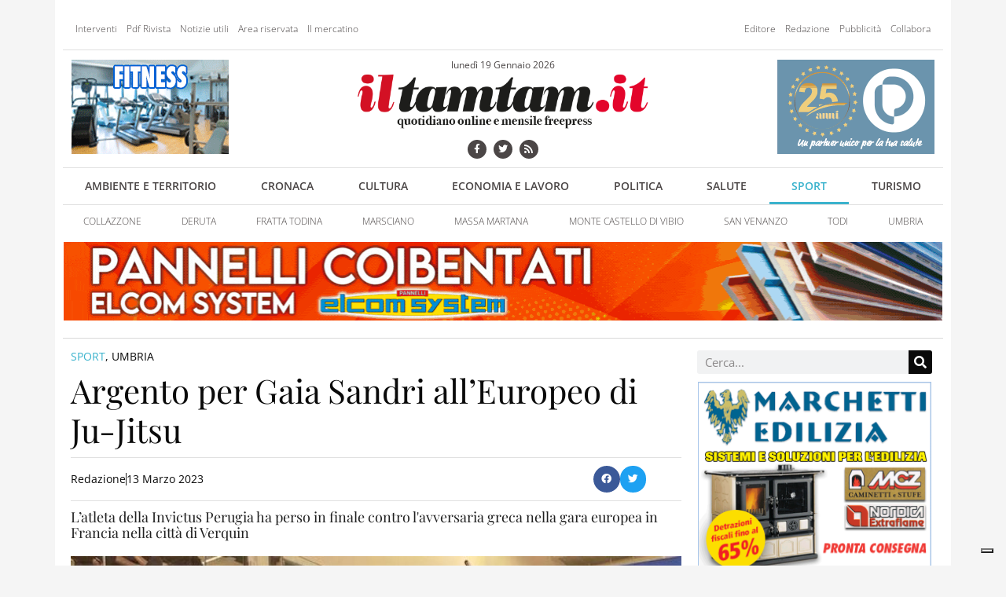

--- FILE ---
content_type: text/html; charset=UTF-8
request_url: https://www.iltamtam.it/2023/03/13/argento-per-gaia-sandri-alleuropeo-di-ju-jitsu/
body_size: 15388
content:
<!doctype html><html lang=it-IT><head><meta charset="UTF-8"><meta name="viewport" content="width=device-width, initial-scale=1"><link rel=profile href=http://gmpg.org/xfn/11> <script class=_iub_cs_skip>var _iub = _iub || {};
				_iub.csConfiguration = _iub.csConfiguration || {};
				_iub.csConfiguration.siteId = "3484116";
				_iub.csConfiguration.cookiePolicyId = "33349965";</script> <script class=_iub_cs_skip src=https://cs.iubenda.com/autoblocking/3484116.js fetchpriority=low></script> <meta name='robots' content='index, follow, max-image-preview:large, max-snippet:-1, max-video-preview:-1'><title>Argento per Gaia Sandri all’Europeo di Ju-Jitsu &#171; ilTamTam.it il giornale online dell’umbria</title><link rel=canonical href=https://www.iltamtam.it/2023/03/13/argento-per-gaia-sandri-alleuropeo-di-ju-jitsu/ ><meta property="og:locale" content="it_IT"><meta property="og:type" content="article"><meta property="og:title" content="Argento per Gaia Sandri all’Europeo di Ju-Jitsu &#171; ilTamTam.it il giornale online dell’umbria"><meta property="og:description" content="L’atleta della Invictus Perugia ha perso in finale contro l&#039;avversaria greca nella gara europea in Francia nella città di Verquin"><meta property="og:url" content="https://www.iltamtam.it/2023/03/13/argento-per-gaia-sandri-alleuropeo-di-ju-jitsu/"><meta property="og:site_name" content="ilTamTam.it il giornale online dell’umbria"><meta property="article:publisher" content="https://www.facebook.com/iltamtam.it"><meta property="article:published_time" content="2023-03-13T10:03:17+00:00"><meta property="article:modified_time" content="2023-03-13T17:05:00+00:00"><meta property="og:image" content="https://www.iltamtam.it/wp-content/uploads/2023/03/Gaia_Sandri.jpg"><meta property="og:image:width" content="850"><meta property="og:image:height" content="437"><meta property="og:image:type" content="image/jpeg"><meta name="author" content="Redazione"><meta name="twitter:card" content="summary_large_image"><meta name="twitter:creator" content="@ilTamTam"><meta name="twitter:site" content="@ilTamTam"><meta name="twitter:label1" content="Scritto da"><meta name="twitter:data1" content="Redazione"><meta name="twitter:label2" content="Tempo di lettura stimato"><meta name="twitter:data2" content="1 minuto"> <script type=application/ld+json class=yoast-schema-graph>{"@context":"https://schema.org","@graph":[{"@type":"Article","@id":"https://www.iltamtam.it/2023/03/13/argento-per-gaia-sandri-alleuropeo-di-ju-jitsu/#article","isPartOf":{"@id":"https://www.iltamtam.it/2023/03/13/argento-per-gaia-sandri-alleuropeo-di-ju-jitsu/"},"author":{"name":"Redazione","@id":"https://www.iltamtam.it/#/schema/person/7afe56fb6f0abe965ae9a2a515bdf8ca"},"headline":"Argento per Gaia Sandri all’Europeo di Ju-Jitsu","datePublished":"2023-03-13T10:03:17+00:00","dateModified":"2023-03-13T17:05:00+00:00","mainEntityOfPage":{"@id":"https://www.iltamtam.it/2023/03/13/argento-per-gaia-sandri-alleuropeo-di-ju-jitsu/"},"wordCount":284,"commentCount":0,"publisher":{"@id":"https://www.iltamtam.it/#organization"},"image":{"@id":"https://www.iltamtam.it/2023/03/13/argento-per-gaia-sandri-alleuropeo-di-ju-jitsu/#primaryimage"},"thumbnailUrl":"https://www.iltamtam.it/wp-content/uploads/2023/03/Gaia_Sandri.jpg","articleSection":["Sport","Umbria"],"inLanguage":"it-IT","potentialAction":[{"@type":"CommentAction","name":"Comment","target":["https://www.iltamtam.it/2023/03/13/argento-per-gaia-sandri-alleuropeo-di-ju-jitsu/#respond"]}],"copyrightYear":"2023","copyrightHolder":{"@id":"https://www.iltamtam.it/#organization"}},{"@type":"WebPage","@id":"https://www.iltamtam.it/2023/03/13/argento-per-gaia-sandri-alleuropeo-di-ju-jitsu/","url":"https://www.iltamtam.it/2023/03/13/argento-per-gaia-sandri-alleuropeo-di-ju-jitsu/","name":"Argento per Gaia Sandri all’Europeo di Ju-Jitsu &#171; ilTamTam.it il giornale online dell’umbria","isPartOf":{"@id":"https://www.iltamtam.it/#website"},"primaryImageOfPage":{"@id":"https://www.iltamtam.it/2023/03/13/argento-per-gaia-sandri-alleuropeo-di-ju-jitsu/#primaryimage"},"image":{"@id":"https://www.iltamtam.it/2023/03/13/argento-per-gaia-sandri-alleuropeo-di-ju-jitsu/#primaryimage"},"thumbnailUrl":"https://www.iltamtam.it/wp-content/uploads/2023/03/Gaia_Sandri.jpg","datePublished":"2023-03-13T10:03:17+00:00","dateModified":"2023-03-13T17:05:00+00:00","breadcrumb":{"@id":"https://www.iltamtam.it/2023/03/13/argento-per-gaia-sandri-alleuropeo-di-ju-jitsu/#breadcrumb"},"inLanguage":"it-IT","potentialAction":[{"@type":"ReadAction","target":["https://www.iltamtam.it/2023/03/13/argento-per-gaia-sandri-alleuropeo-di-ju-jitsu/"]}]},{"@type":"ImageObject","inLanguage":"it-IT","@id":"https://www.iltamtam.it/2023/03/13/argento-per-gaia-sandri-alleuropeo-di-ju-jitsu/#primaryimage","url":"https://www.iltamtam.it/wp-content/uploads/2023/03/Gaia_Sandri.jpg","contentUrl":"https://www.iltamtam.it/wp-content/uploads/2023/03/Gaia_Sandri.jpg","width":850,"height":437},{"@type":"BreadcrumbList","@id":"https://www.iltamtam.it/2023/03/13/argento-per-gaia-sandri-alleuropeo-di-ju-jitsu/#breadcrumb","itemListElement":[{"@type":"ListItem","position":1,"name":"Home","item":"https://www.iltamtam.it/"},{"@type":"ListItem","position":2,"name":"Argento per Gaia Sandri all’Europeo di Ju-Jitsu"}]},{"@type":"WebSite","@id":"https://www.iltamtam.it/#website","url":"https://www.iltamtam.it/","name":"ilTamTam.it il giornale online dell’umbria","description":"Mensile free press e quotidiano online","publisher":{"@id":"https://www.iltamtam.it/#organization"},"potentialAction":[{"@type":"SearchAction","target":{"@type":"EntryPoint","urlTemplate":"https://www.iltamtam.it/?s={search_term_string}"},"query-input":{"@type":"PropertyValueSpecification","valueRequired":true,"valueName":"search_term_string"}}],"inLanguage":"it-IT"},{"@type":"Organization","@id":"https://www.iltamtam.it/#organization","name":"ilTamTam.it il giornale online dell’umbria","url":"https://www.iltamtam.it/","logo":{"@type":"ImageObject","inLanguage":"it-IT","@id":"https://www.iltamtam.it/#/schema/logo/image/","url":"https://www.iltamtam.it/wp-content/uploads/2018/09/logotamtam.png","contentUrl":"https://www.iltamtam.it/wp-content/uploads/2018/09/logotamtam.png","width":600,"height":129,"caption":"ilTamTam.it il giornale online dell’umbria"},"image":{"@id":"https://www.iltamtam.it/#/schema/logo/image/"},"sameAs":["https://www.facebook.com/iltamtam.it","https://x.com/ilTamTam","https://www.youtube.com/iltamtam"]},{"@type":"Person","@id":"https://www.iltamtam.it/#/schema/person/7afe56fb6f0abe965ae9a2a515bdf8ca","name":"Redazione","image":{"@type":"ImageObject","inLanguage":"it-IT","@id":"https://www.iltamtam.it/#/schema/person/image/","url":"https://secure.gravatar.com/avatar/7e9cf4c5df114483fce192e75014ef36a7208a5c17d74e8a5d3583a372f63af3?s=96&d=mm&r=g","contentUrl":"https://secure.gravatar.com/avatar/7e9cf4c5df114483fce192e75014ef36a7208a5c17d74e8a5d3583a372f63af3?s=96&d=mm&r=g","caption":"Redazione"},"sameAs":["http://www.iltamtam.it"]}]}</script> <link rel=dns-prefetch href=//cdn.iubenda.com><link rel=alternate type=application/rss+xml title="ilTamTam.it il giornale online dell’umbria &raquo; Feed" href=https://www.iltamtam.it/feed/ ><link rel=alternate type=application/rss+xml title="ilTamTam.it il giornale online dell’umbria &raquo; Feed dei commenti" href=https://www.iltamtam.it/comments/feed/ ><link rel=alternate type=application/rss+xml title="ilTamTam.it il giornale online dell’umbria &raquo; Argento per Gaia Sandri all’Europeo di Ju-Jitsu Feed dei commenti" href=https://www.iltamtam.it/2023/03/13/argento-per-gaia-sandri-alleuropeo-di-ju-jitsu/feed/ ><link rel=alternate title="oEmbed (JSON)" type=application/json+oembed href="https://www.iltamtam.it/wp-json/oembed/1.0/embed?url=https%3A%2F%2Fwww.iltamtam.it%2F2023%2F03%2F13%2Fargento-per-gaia-sandri-alleuropeo-di-ju-jitsu%2F"><link rel=alternate title="oEmbed (XML)" type=text/xml+oembed href="https://www.iltamtam.it/wp-json/oembed/1.0/embed?url=https%3A%2F%2Fwww.iltamtam.it%2F2023%2F03%2F13%2Fargento-per-gaia-sandri-alleuropeo-di-ju-jitsu%2F&#038;format=xml"><style id=wp-img-auto-sizes-contain-inline-css>img:is([sizes=auto i],[sizes^="auto," i]){contain-intrinsic-size:3000px 1500px}</style><link rel=stylesheet href=https://www.iltamtam.it/wp-content/cache/minify/e45bb.css media=all> <script type=text/javascript class=" _iub_cs_skip" id=iubenda-head-inline-scripts-0>var _iub = _iub || [];
_iub.csConfiguration = {"askConsentAtCookiePolicyUpdate":true,"enableTcf":true,"floatingPreferencesButtonDisplay":"bottom-right","googleAdditionalConsentMode":true,"googleEnableAdvertiserConsentMode":true,"perPurposeConsent":true,"siteId":3484116,"tcfPurposes":{"2":"consent_only","7":"consent_only","8":"consent_only","9":"consent_only","10":"consent_only","11":"consent_only"},"cookiePolicyId":33349965,"lang":"it","banner":{"acceptButtonCaptionColor":"#FFFFFF","acceptButtonColor":"#0073CE","acceptButtonDisplay":true,"backgroundColor":"#FFFFFF","backgroundOverlay":true,"brandBackgroundColor":"#FFFFFF","brandTextColor":"#000000","closeButtonRejects":true,"continueWithoutAcceptingButtonCaptionColor":"#4D4D4D","continueWithoutAcceptingButtonColor":"#DADADA","continueWithoutAcceptingButtonDisplay":true,"customizeButtonCaptionColor":"#4D4D4D","customizeButtonColor":"#DADADA","customizeButtonDisplay":true,"explicitWithdrawal":true,"listPurposes":true,"logo":"https://www.iltamtam.it/wp-content/uploads/2018/09/logotamtam.png","rejectButtonCaptionColor":"#FFFFFF","rejectButtonColor":"#0073CE","rejectButtonDisplay":true,"showTitle":false,"textColor":"#000000"}};

//# sourceURL=iubenda-head-inline-scripts-0</script> <script type=text/javascript class=" _iub_cs_skip" src="//cdn.iubenda.com/cs/tcf/stub-v2.js?ver=3.12.5" id=iubenda-head-scripts-1-js></script> <script type=text/javascript class=" _iub_cs_skip" src="//cdn.iubenda.com/cs/tcf/safe-tcf-v2.js?ver=3.12.5" id=iubenda-head-scripts-2-js></script> <script type=text/javascript charset=UTF-8 async class=" _iub_cs_skip" src="//cdn.iubenda.com/cs/iubenda_cs.js?ver=3.12.5" id=iubenda-head-scripts-3-js></script> <script src="https://www.iltamtam.it/wp-includes/js/jquery/jquery.min.js?ver=3.7.1" id=jquery-core-js></script> <script src="https://www.iltamtam.it/wp-includes/js/jquery/jquery-migrate.min.js?ver=3.4.1" id=jquery-migrate-js></script> <script src="https://www.iltamtam.it/wp-content/plugins/elementor/assets/lib/font-awesome/js/v4-shims.min.js?ver=3.33.5" id=font-awesome-4-shim-js></script> <link rel=https://api.w.org/ href=https://www.iltamtam.it/wp-json/ ><link rel=alternate title=JSON type=application/json href=https://www.iltamtam.it/wp-json/wp/v2/posts/190684><link rel=EditURI type=application/rsd+xml title=RSD href=https://www.iltamtam.it/xmlrpc.php?rsd><link rel=shortlink href='https://www.iltamtam.it/?p=190684'><style media=screen>.g{margin:0px;padding:0px;overflow:hidden;line-height:1;zoom:1}.g
img{height:auto}.g-col{position:relative;float:left}.g-col:first-child{margin-left:0}.g-col:last-child{margin-right:0}.g-1{margin:0px
1px 1px 1px}.g-2{margin:0px
1px 1px 1px}.g-3{margin:0px
1px 1px 1px}.g-4{margin:0px
1px 1px 1px}.g-5{margin:0px
1px 1px 1px}.g-6{margin:0px
1px 1px 1px}.g-7{margin:0px
1px 1px 1px}.g-8{margin:0px
1px 1px 1px}.g-9{margin:0px
1px 1px 1px}.g-10{margin:0px
1px 1px 1px}.g-11{margin:0px
1px 1px 1px}.g-12{margin:0px
1px 1px 1px}.g-13{margin:0px
1px 1px 1px}.g-14{margin:0px
1px 1px 1px}.g-15{margin:0px
1px 1px 1px}.g-16{margin:0px
1px 1px 1px}.g-17{margin:0px
1px 1px 1px}.g-18{margin:0px
1px 1px 1px}.g-19{margin:0px
1px 1px 1px}.g-20{margin:0px
1px 1px 1px}.g-21{margin:0px
1px 1px 1px}.g-22{margin:0px
1px 1px 1px}.g-23{margin:0px
1px 1px 1px}.g-24{margin:0px
1px 1px 1px}.g-25{margin:0px
1px 1px 1px}.g-26{margin:0px
1px 1px 1px}.g-27{margin:0px
1px 1px 1px}.g-28{margin:0px
1px 1px 1px}.g-29{margin:0px
1px 1px 1px}@media only screen and (max-width: 480px){.g-col,.g-dyn,.g-single{width:100%;margin-left:0;margin-right:0}}</style> <script async src="https://www.googletagmanager.com/gtag/js?id=G-NJZE1PJ03E"></script> <script>window.dataLayer = window.dataLayer || [];
  function gtag(){dataLayer.push(arguments);}
  gtag('js', new Date());

  gtag('config', 'G-NJZE1PJ03E');</script> <meta name="generator" content="Elementor 3.33.5; features: additional_custom_breakpoints; settings: css_print_method-external, google_font-enabled, font_display-auto"><style>.e-con.e-parent:nth-of-type(n+4):not(.e-lazyloaded):not(.e-no-lazyload),
.e-con.e-parent:nth-of-type(n+4):not(.e-lazyloaded):not(.e-no-lazyload) *{background-image:none !important}@media screen and (max-height: 1024px){.e-con.e-parent:nth-of-type(n+3):not(.e-lazyloaded):not(.e-no-lazyload),
.e-con.e-parent:nth-of-type(n+3):not(.e-lazyloaded):not(.e-no-lazyload) *{background-image:none !important}}@media screen and (max-height: 640px){.e-con.e-parent:nth-of-type(n+2):not(.e-lazyloaded):not(.e-no-lazyload),
.e-con.e-parent:nth-of-type(n+2):not(.e-lazyloaded):not(.e-no-lazyload) *{background-image:none !important}}</style><link rel=canonical href=https://www.iltamtam.it/2023/03/13/argento-per-gaia-sandri-alleuropeo-di-ju-jitsu/ ></head><body class="wp-singular post-template-default single single-post postid-190684 single-format-standard wp-custom-logo wp-theme-iltamtam2018 elementor-default elementor-kit-214832 elementor-page-140477"><header data-elementor-type=header data-elementor-id=140462 class="elementor elementor-140462 elementor-location-header" data-elementor-post-type=elementor_library><section class="elementor-section elementor-top-section elementor-element elementor-element-5434787d tt-banner-fullpage-header elementor-section-boxed elementor-section-height-default elementor-section-height-default" data-id=5434787d data-element_type=section><div class="elementor-container elementor-column-gap-default"><div class="elementor-column elementor-col-100 elementor-top-column elementor-element elementor-element-4fbb041f" data-id=4fbb041f data-element_type=column data-settings={&quot;background_background&quot;:&quot;classic&quot;}><div class="elementor-widget-wrap elementor-element-populated"><div class="elementor-element elementor-element-46593bb7 elementor-widget elementor-widget-shortcode" data-id=46593bb7 data-element_type=widget data-widget_type=shortcode.default><div class=elementor-widget-container><div class=elementor-shortcode><!-- O non ci sono banner, sono disabilitati o nessuno qualificato per questa posizione! --></div></div></div><div class="elementor-element elementor-element-1abb6838 elementor-widget elementor-widget-shortcode" data-id=1abb6838 data-element_type=widget data-widget_type=shortcode.default><div class=elementor-widget-container><div class=elementor-shortcode><!-- O non ci sono banner, sono disabilitati o nessuno qualificato per questa posizione! --></div></div></div></div></div></div></section><section class="elementor-section elementor-top-section elementor-element elementor-element-25a20a9a elementor-hidden-phone elementor-section-boxed elementor-section-height-default elementor-section-height-default" data-id=25a20a9a data-element_type=section><div class="elementor-container elementor-column-gap-default"><div class="elementor-column elementor-col-100 elementor-top-column elementor-element elementor-element-b8daeab" data-id=b8daeab data-element_type=column data-settings={&quot;background_background&quot;:&quot;classic&quot;}><div class="elementor-widget-wrap elementor-element-populated"><section class="elementor-section elementor-inner-section elementor-element elementor-element-4bb11132 elementor-section-boxed elementor-section-height-default elementor-section-height-default" data-id=4bb11132 data-element_type=section><div class="elementor-container elementor-column-gap-default"><div class="elementor-column elementor-col-50 elementor-inner-column elementor-element elementor-element-1fd91ae4" data-id=1fd91ae4 data-element_type=column><div class="elementor-widget-wrap elementor-element-populated"><div class="elementor-element elementor-element-38f0a685 elementor-nav-menu--dropdown-mobile elementor-nav-menu__text-align-aside elementor-widget elementor-widget-nav-menu" data-id=38f0a685 data-element_type=widget data-settings="{&quot;layout&quot;:&quot;horizontal&quot;,&quot;submenu_icon&quot;:{&quot;value&quot;:&quot;&lt;i class=\&quot;fas fa-caret-down\&quot; aria-hidden=\&quot;true\&quot;&gt;&lt;\/i&gt;&quot;,&quot;library&quot;:&quot;fa-solid&quot;}}" data-widget_type=nav-menu.default><div class=elementor-widget-container><nav aria-label=Menu class="elementor-nav-menu--main elementor-nav-menu__container elementor-nav-menu--layout-horizontal e--pointer-underline e--animation-fade"><ul id=menu-1-38f0a685 class=elementor-nav-menu><li class="menu-item menu-item-type-taxonomy menu-item-object-category menu-item-243"><a href=https://www.iltamtam.it/sezioni/lettere-e-interventi/ class=elementor-item>Interventi</a></li> <li class="menu-item menu-item-type-taxonomy menu-item-object-category menu-item-244"><a href=https://www.iltamtam.it/sezioni/pdf-rivista/ class=elementor-item>Pdf Rivista</a></li> <li class="menu-item menu-item-type-post_type menu-item-object-page menu-item-63"><a href=https://www.iltamtam.it/notizie-utili/ class=elementor-item>Notizie utili</a></li> <li class="menu-item menu-item-type-post_type menu-item-object-page menu-item-39"><a href=https://www.iltamtam.it/profilo-utente/ class=elementor-item>Area riservata</a></li> <li class="menu-item menu-item-type-post_type menu-item-object-page menu-item-38"><a href=https://www.iltamtam.it/il-mercatino/ class=elementor-item>Il mercatino</a></li></ul></nav><nav class="elementor-nav-menu--dropdown elementor-nav-menu__container" aria-hidden=true><ul id=menu-2-38f0a685 class=elementor-nav-menu><li class="menu-item menu-item-type-taxonomy menu-item-object-category menu-item-243"><a href=https://www.iltamtam.it/sezioni/lettere-e-interventi/ class=elementor-item tabindex=-1>Interventi</a></li> <li class="menu-item menu-item-type-taxonomy menu-item-object-category menu-item-244"><a href=https://www.iltamtam.it/sezioni/pdf-rivista/ class=elementor-item tabindex=-1>Pdf Rivista</a></li> <li class="menu-item menu-item-type-post_type menu-item-object-page menu-item-63"><a href=https://www.iltamtam.it/notizie-utili/ class=elementor-item tabindex=-1>Notizie utili</a></li> <li class="menu-item menu-item-type-post_type menu-item-object-page menu-item-39"><a href=https://www.iltamtam.it/profilo-utente/ class=elementor-item tabindex=-1>Area riservata</a></li> <li class="menu-item menu-item-type-post_type menu-item-object-page menu-item-38"><a href=https://www.iltamtam.it/il-mercatino/ class=elementor-item tabindex=-1>Il mercatino</a></li></ul></nav></div></div></div></div><div class="elementor-column elementor-col-50 elementor-inner-column elementor-element elementor-element-570947c2" data-id=570947c2 data-element_type=column><div class="elementor-widget-wrap elementor-element-populated"><div class="elementor-element elementor-element-107cc317 elementor-nav-menu__align-end elementor-nav-menu--dropdown-mobile elementor-nav-menu__text-align-aside elementor-widget elementor-widget-nav-menu" data-id=107cc317 data-element_type=widget data-settings="{&quot;layout&quot;:&quot;horizontal&quot;,&quot;submenu_icon&quot;:{&quot;value&quot;:&quot;&lt;i class=\&quot;fas fa-caret-down\&quot; aria-hidden=\&quot;true\&quot;&gt;&lt;\/i&gt;&quot;,&quot;library&quot;:&quot;fa-solid&quot;}}" data-widget_type=nav-menu.default><div class=elementor-widget-container><nav aria-label=Menu class="elementor-nav-menu--main elementor-nav-menu__container elementor-nav-menu--layout-horizontal e--pointer-underline e--animation-fade"><ul id=menu-1-107cc317 class=elementor-nav-menu><li class="menu-item menu-item-type-post_type menu-item-object-page menu-item-67"><a href=https://www.iltamtam.it/editore/ class=elementor-item>Editore</a></li> <li class="menu-item menu-item-type-post_type menu-item-object-page menu-item-66"><a href=https://www.iltamtam.it/redazione/ class=elementor-item>Redazione</a></li> <li class="menu-item menu-item-type-post_type menu-item-object-page menu-item-65"><a href=https://www.iltamtam.it/pubblicita/ class=elementor-item>Pubblicità</a></li> <li class="menu-item menu-item-type-post_type menu-item-object-page menu-item-64"><a href=https://www.iltamtam.it/collabora/ class=elementor-item>Collabora</a></li></ul></nav><nav class="elementor-nav-menu--dropdown elementor-nav-menu__container" aria-hidden=true><ul id=menu-2-107cc317 class=elementor-nav-menu><li class="menu-item menu-item-type-post_type menu-item-object-page menu-item-67"><a href=https://www.iltamtam.it/editore/ class=elementor-item tabindex=-1>Editore</a></li> <li class="menu-item menu-item-type-post_type menu-item-object-page menu-item-66"><a href=https://www.iltamtam.it/redazione/ class=elementor-item tabindex=-1>Redazione</a></li> <li class="menu-item menu-item-type-post_type menu-item-object-page menu-item-65"><a href=https://www.iltamtam.it/pubblicita/ class=elementor-item tabindex=-1>Pubblicità</a></li> <li class="menu-item menu-item-type-post_type menu-item-object-page menu-item-64"><a href=https://www.iltamtam.it/collabora/ class=elementor-item tabindex=-1>Collabora</a></li></ul></nav></div></div></div></div></div></section><section class="elementor-section elementor-inner-section elementor-element elementor-element-1a672069 elementor-section-boxed elementor-section-height-default elementor-section-height-default" data-id=1a672069 data-element_type=section><div class="elementor-container elementor-column-gap-default"><div class="elementor-column elementor-col-33 elementor-inner-column elementor-element elementor-element-50efb4cc" data-id=50efb4cc data-element_type=column><div class="elementor-widget-wrap elementor-element-populated"><div class="elementor-element elementor-element-58525650 elementor-widget elementor-widget-text-editor" data-id=58525650 data-element_type=widget data-widget_type=text-editor.default><div class=elementor-widget-container> <div class="g g-2"><div class="g-single a-2"><div class="tt-banner tt-banner-2"><a class="gofollow" data-track="MiwyLDEw" href="https://www.facebook.com/VillagePantalla?locale=it_IT" target="_blank" rel="nofollow"><img src="https://www.iltamtam.it/wp-content/uploads/2024/11/Village-banner-24.gif" /></a></div></div></div></div></div></div></div><div class="elementor-column elementor-col-33 elementor-inner-column elementor-element elementor-element-101c0160" data-id=101c0160 data-element_type=column><div class="elementor-widget-wrap elementor-element-populated"><div class="elementor-element elementor-element-5428cc4f elementor-widget elementor-widget-text-editor" data-id=5428cc4f data-element_type=widget data-widget_type=text-editor.default><div class=elementor-widget-container> lunedì 19 Gennaio 2026</div></div><div class="elementor-element elementor-element-dc1502f elementor-widget elementor-widget-theme-site-logo elementor-widget-image" data-id=dc1502f data-element_type=widget data-widget_type=theme-site-logo.default><div class=elementor-widget-container> <a href=https://www.iltamtam.it> <img fetchpriority=high width=600 height=129 src=https://www.iltamtam.it/wp-content/uploads/2018/09/logotamtam.png class="attachment-full size-full wp-image-140513" alt srcset="https://www.iltamtam.it/wp-content/uploads/2018/09/logotamtam.png 600w, https://www.iltamtam.it/wp-content/uploads/2018/09/logotamtam-300x65.png 300w" sizes="(max-width: 600px) 100vw, 600px">		</a></div></div><div class="elementor-element elementor-element-6fd5e6ab elementor-shape-circle elementor-grid-0 e-grid-align-center elementor-widget elementor-widget-social-icons" data-id=6fd5e6ab data-element_type=widget data-widget_type=social-icons.default><div class=elementor-widget-container><div class="elementor-social-icons-wrapper elementor-grid" role=list> <span class=elementor-grid-item role=listitem> <a class="elementor-icon elementor-social-icon elementor-social-icon-facebook elementor-repeater-item-82b14ae" href=https://www.facebook.com/iltamtam.it target=_blank> <span class=elementor-screen-only>Facebook</span> <i class="fa fa-facebook" aria-hidden=true></i> </a> </span> <span class=elementor-grid-item role=listitem> <a class="elementor-icon elementor-social-icon elementor-social-icon-twitter elementor-repeater-item-8a8e5df" href=https://twitter.com/iltamtam target=_blank> <span class=elementor-screen-only>Twitter</span> <i class="fa fa-twitter" aria-hidden=true></i> </a> </span> <span class=elementor-grid-item role=listitem> <a class="elementor-icon elementor-social-icon elementor-social-icon-rss elementor-repeater-item-7a05894" href=http://www.iltamtam.it/feed/ target=_blank> <span class=elementor-screen-only>Rss</span> <i class="fa fa-rss" aria-hidden=true></i> </a> </span></div></div></div></div></div><div class="elementor-column elementor-col-33 elementor-inner-column elementor-element elementor-element-6bd9c614" data-id=6bd9c614 data-element_type=column><div class="elementor-widget-wrap elementor-element-populated"><div class="elementor-element elementor-element-7b986fdd elementor-widget elementor-widget-text-editor" data-id=7b986fdd data-element_type=widget data-widget_type=text-editor.default><div class=elementor-widget-container> <div class="g g-3"><div class="g-single a-512"><div class="tt-banner tt-banner-3"><a class="gofollow" data-track="NTEyLDMsMTA=" href="https://www.fisiopalomba.it" target="_blank" rel="nofollow"><img src="https://www.iltamtam.it/wp-content/uploads/2025/06/FisioPalomba-banner2025-ok-3.gif" /></a></div></div></div></div></div></div></div></div></section><div class="elementor-element elementor-element-174d9b2a elementor-nav-menu__align-justify elementor-nav-menu--dropdown-mobile elementor-nav-menu__text-align-aside elementor-nav-menu--toggle elementor-nav-menu--burger elementor-widget elementor-widget-nav-menu" data-id=174d9b2a data-element_type=widget data-settings="{&quot;layout&quot;:&quot;horizontal&quot;,&quot;submenu_icon&quot;:{&quot;value&quot;:&quot;&lt;i class=\&quot;fas fa-caret-down\&quot; aria-hidden=\&quot;true\&quot;&gt;&lt;\/i&gt;&quot;,&quot;library&quot;:&quot;fa-solid&quot;},&quot;toggle&quot;:&quot;burger&quot;}" data-widget_type=nav-menu.default><div class=elementor-widget-container><nav aria-label=Menu class="elementor-nav-menu--main elementor-nav-menu__container elementor-nav-menu--layout-horizontal e--pointer-underline e--animation-fade"><ul id=menu-1-174d9b2a class=elementor-nav-menu><li class="menu-item menu-item-type-taxonomy menu-item-object-category tt-color tt-color-669900 menu-item-72"><a href=https://www.iltamtam.it/sezioni/articoli/generali/ambiente-e-territorio/ class=elementor-item>Ambiente e Territorio</a></li> <li class="menu-item menu-item-type-taxonomy menu-item-object-category tt-color tt-color-2d7e5c menu-item-73"><a href=https://www.iltamtam.it/sezioni/articoli/generali/cronaca/ class=elementor-item>Cronaca</a></li> <li class="menu-item menu-item-type-taxonomy menu-item-object-category tt-color tt-color-e75050 menu-item-74"><a href=https://www.iltamtam.it/sezioni/articoli/generali/cultura/ class=elementor-item>Cultura</a></li> <li class="menu-item menu-item-type-taxonomy menu-item-object-category tt-color tt-color-609aaa menu-item-75"><a href=https://www.iltamtam.it/sezioni/articoli/generali/economia-e-lavoro/ class=elementor-item>Economia e Lavoro</a></li> <li class="menu-item menu-item-type-taxonomy menu-item-object-category tt-color tt-color-b89378 menu-item-76"><a href=https://www.iltamtam.it/sezioni/articoli/generali/politica/ class=elementor-item>Politica</a></li> <li class="menu-item menu-item-type-taxonomy menu-item-object-category tt-color tt-color-c18097 menu-item-77"><a href=https://www.iltamtam.it/sezioni/articoli/generali/salute/ class=elementor-item>Salute</a></li> <li class="menu-item menu-item-type-taxonomy menu-item-object-category current-post-ancestor current-menu-parent current-post-parent tt-color tt-color-3bb3cd menu-item-78"><a href=https://www.iltamtam.it/sezioni/articoli/generali/sport/ class=elementor-item>Sport</a></li> <li class="menu-item menu-item-type-taxonomy menu-item-object-category tt-color tt-color-cccc33 menu-item-79"><a href=https://www.iltamtam.it/sezioni/articoli/generali/turismo/ class=elementor-item>Turismo</a></li></ul></nav><div class=elementor-menu-toggle role=button tabindex=0 aria-label="Menu di commutazione" aria-expanded=false> <i aria-hidden=true role=presentation class="elementor-menu-toggle__icon--open eicon-menu-bar"></i><i aria-hidden=true role=presentation class="elementor-menu-toggle__icon--close eicon-close"></i></div><nav class="elementor-nav-menu--dropdown elementor-nav-menu__container" aria-hidden=true><ul id=menu-2-174d9b2a class=elementor-nav-menu><li class="menu-item menu-item-type-taxonomy menu-item-object-category tt-color tt-color-669900 menu-item-72"><a href=https://www.iltamtam.it/sezioni/articoli/generali/ambiente-e-territorio/ class=elementor-item tabindex=-1>Ambiente e Territorio</a></li> <li class="menu-item menu-item-type-taxonomy menu-item-object-category tt-color tt-color-2d7e5c menu-item-73"><a href=https://www.iltamtam.it/sezioni/articoli/generali/cronaca/ class=elementor-item tabindex=-1>Cronaca</a></li> <li class="menu-item menu-item-type-taxonomy menu-item-object-category tt-color tt-color-e75050 menu-item-74"><a href=https://www.iltamtam.it/sezioni/articoli/generali/cultura/ class=elementor-item tabindex=-1>Cultura</a></li> <li class="menu-item menu-item-type-taxonomy menu-item-object-category tt-color tt-color-609aaa menu-item-75"><a href=https://www.iltamtam.it/sezioni/articoli/generali/economia-e-lavoro/ class=elementor-item tabindex=-1>Economia e Lavoro</a></li> <li class="menu-item menu-item-type-taxonomy menu-item-object-category tt-color tt-color-b89378 menu-item-76"><a href=https://www.iltamtam.it/sezioni/articoli/generali/politica/ class=elementor-item tabindex=-1>Politica</a></li> <li class="menu-item menu-item-type-taxonomy menu-item-object-category tt-color tt-color-c18097 menu-item-77"><a href=https://www.iltamtam.it/sezioni/articoli/generali/salute/ class=elementor-item tabindex=-1>Salute</a></li> <li class="menu-item menu-item-type-taxonomy menu-item-object-category current-post-ancestor current-menu-parent current-post-parent tt-color tt-color-3bb3cd menu-item-78"><a href=https://www.iltamtam.it/sezioni/articoli/generali/sport/ class=elementor-item tabindex=-1>Sport</a></li> <li class="menu-item menu-item-type-taxonomy menu-item-object-category tt-color tt-color-cccc33 menu-item-79"><a href=https://www.iltamtam.it/sezioni/articoli/generali/turismo/ class=elementor-item tabindex=-1>Turismo</a></li></ul></nav></div></div><div class="elementor-element elementor-element-1460ebd0 elementor-nav-menu--dropdown-mobile elementor-nav-menu__align-justify elementor-nav-menu__text-align-aside elementor-widget elementor-widget-nav-menu" data-id=1460ebd0 data-element_type=widget data-settings="{&quot;layout&quot;:&quot;horizontal&quot;,&quot;submenu_icon&quot;:{&quot;value&quot;:&quot;&lt;i class=\&quot;fas fa-caret-down\&quot; aria-hidden=\&quot;true\&quot;&gt;&lt;\/i&gt;&quot;,&quot;library&quot;:&quot;fa-solid&quot;}}" data-widget_type=nav-menu.default><div class=elementor-widget-container><nav aria-label=Menu class="elementor-nav-menu--main elementor-nav-menu__container elementor-nav-menu--layout-horizontal e--pointer-underline e--animation-fade"><ul id=menu-1-1460ebd0 class=elementor-nav-menu><li class="menu-item menu-item-type-taxonomy menu-item-object-category menu-item-80"><a href=https://www.iltamtam.it/sezioni/articoli/territorio/collazzone/ class=elementor-item>Collazzone</a></li> <li class="menu-item menu-item-type-taxonomy menu-item-object-category menu-item-81"><a href=https://www.iltamtam.it/sezioni/articoli/territorio/deruta/ class=elementor-item>Deruta</a></li> <li class="menu-item menu-item-type-taxonomy menu-item-object-category menu-item-82"><a href=https://www.iltamtam.it/sezioni/articoli/territorio/fratta-todina/ class=elementor-item>Fratta Todina</a></li> <li class="menu-item menu-item-type-taxonomy menu-item-object-category menu-item-83"><a href=https://www.iltamtam.it/sezioni/articoli/territorio/marsciano/ class=elementor-item>Marsciano</a></li> <li class="menu-item menu-item-type-taxonomy menu-item-object-category menu-item-84"><a href=https://www.iltamtam.it/sezioni/articoli/territorio/massa-martana/ class=elementor-item>Massa Martana</a></li> <li class="menu-item menu-item-type-taxonomy menu-item-object-category menu-item-85"><a href=https://www.iltamtam.it/sezioni/articoli/territorio/monte-castello-di-vibio/ class=elementor-item>Monte Castello di Vibio</a></li> <li class="menu-item menu-item-type-taxonomy menu-item-object-category menu-item-86"><a href=https://www.iltamtam.it/sezioni/articoli/territorio/san-venanzo/ class=elementor-item>San Venanzo</a></li> <li class="menu-item menu-item-type-taxonomy menu-item-object-category menu-item-87"><a href=https://www.iltamtam.it/sezioni/articoli/territorio/todi/ class=elementor-item>Todi</a></li> <li class="menu-item menu-item-type-taxonomy menu-item-object-category current-post-ancestor current-menu-parent current-post-parent menu-item-88"><a href=https://www.iltamtam.it/sezioni/articoli/territorio/umbria/ class=elementor-item>Umbria</a></li></ul></nav><nav class="elementor-nav-menu--dropdown elementor-nav-menu__container" aria-hidden=true><ul id=menu-2-1460ebd0 class=elementor-nav-menu><li class="menu-item menu-item-type-taxonomy menu-item-object-category menu-item-80"><a href=https://www.iltamtam.it/sezioni/articoli/territorio/collazzone/ class=elementor-item tabindex=-1>Collazzone</a></li> <li class="menu-item menu-item-type-taxonomy menu-item-object-category menu-item-81"><a href=https://www.iltamtam.it/sezioni/articoli/territorio/deruta/ class=elementor-item tabindex=-1>Deruta</a></li> <li class="menu-item menu-item-type-taxonomy menu-item-object-category menu-item-82"><a href=https://www.iltamtam.it/sezioni/articoli/territorio/fratta-todina/ class=elementor-item tabindex=-1>Fratta Todina</a></li> <li class="menu-item menu-item-type-taxonomy menu-item-object-category menu-item-83"><a href=https://www.iltamtam.it/sezioni/articoli/territorio/marsciano/ class=elementor-item tabindex=-1>Marsciano</a></li> <li class="menu-item menu-item-type-taxonomy menu-item-object-category menu-item-84"><a href=https://www.iltamtam.it/sezioni/articoli/territorio/massa-martana/ class=elementor-item tabindex=-1>Massa Martana</a></li> <li class="menu-item menu-item-type-taxonomy menu-item-object-category menu-item-85"><a href=https://www.iltamtam.it/sezioni/articoli/territorio/monte-castello-di-vibio/ class=elementor-item tabindex=-1>Monte Castello di Vibio</a></li> <li class="menu-item menu-item-type-taxonomy menu-item-object-category menu-item-86"><a href=https://www.iltamtam.it/sezioni/articoli/territorio/san-venanzo/ class=elementor-item tabindex=-1>San Venanzo</a></li> <li class="menu-item menu-item-type-taxonomy menu-item-object-category menu-item-87"><a href=https://www.iltamtam.it/sezioni/articoli/territorio/todi/ class=elementor-item tabindex=-1>Todi</a></li> <li class="menu-item menu-item-type-taxonomy menu-item-object-category current-post-ancestor current-menu-parent current-post-parent menu-item-88"><a href=https://www.iltamtam.it/sezioni/articoli/territorio/umbria/ class=elementor-item tabindex=-1>Umbria</a></li></ul></nav></div></div><div class="elementor-element elementor-element-ffa7c7d elementor-widget elementor-widget-text-editor" data-id=ffa7c7d data-element_type=widget data-widget_type=text-editor.default><div class=elementor-widget-container> <div class="g g-4"><div class="g-single a-10"><div class="tt-banner tt-banner-4"><a class="gofollow" data-track="MTAsNCwxMA==" href="https://www.elcomsystem.it" target="_blank" rel="nofollow"><img src="https://www.iltamtam.it/wp-content/uploads/2026/01/Elcom-desktop-nov-25-1.gif" /></a></div></div></div></div></div><div class="elementor-element elementor-element-f938e06 elementor-widget-divider--view-line elementor-widget elementor-widget-divider" data-id=f938e06 data-element_type=widget data-widget_type=divider.default><div class=elementor-widget-container><div class=elementor-divider> <span class=elementor-divider-separator> </span></div></div></div></div></div></div></section><section class="elementor-section elementor-top-section elementor-element elementor-element-1f7ae23b elementor-section-full_width elementor-hidden-desktop elementor-hidden-tablet elementor-section-height-default elementor-section-height-default" data-id=1f7ae23b data-element_type=section data-settings={&quot;background_background&quot;:&quot;classic&quot;}><div class="elementor-container elementor-column-gap-default"><div class="elementor-column elementor-col-100 elementor-top-column elementor-element elementor-element-3090d8a4" data-id=3090d8a4 data-element_type=column><div class="elementor-widget-wrap elementor-element-populated"><section class="elementor-section elementor-inner-section elementor-element elementor-element-efe1f23 elementor-section-boxed elementor-section-height-default elementor-section-height-default" data-id=efe1f23 data-element_type=section><div class="elementor-container elementor-column-gap-default"><div class="elementor-column elementor-col-20 elementor-inner-column elementor-element elementor-element-640d8009" data-id=640d8009 data-element_type=column><div class="elementor-widget-wrap elementor-element-populated"><div class="elementor-element elementor-element-1f5cd0e4 elementor-nav-menu--stretch elementor-nav-menu__text-align-center elementor-nav-menu--toggle elementor-nav-menu--burger elementor-widget elementor-widget-nav-menu" data-id=1f5cd0e4 data-element_type=widget data-settings="{&quot;layout&quot;:&quot;dropdown&quot;,&quot;full_width&quot;:&quot;stretch&quot;,&quot;submenu_icon&quot;:{&quot;value&quot;:&quot;&lt;i class=\&quot;fas fa-chevron-down\&quot; aria-hidden=\&quot;true\&quot;&gt;&lt;\/i&gt;&quot;,&quot;library&quot;:&quot;fa-solid&quot;},&quot;toggle&quot;:&quot;burger&quot;}" data-widget_type=nav-menu.default><div class=elementor-widget-container><div class=elementor-menu-toggle role=button tabindex=0 aria-label="Menu di commutazione" aria-expanded=false> <i aria-hidden=true role=presentation class="elementor-menu-toggle__icon--open eicon-menu-bar"></i><i aria-hidden=true role=presentation class="elementor-menu-toggle__icon--close eicon-close"></i></div><nav class="elementor-nav-menu--dropdown elementor-nav-menu__container" aria-hidden=true><ul id=menu-2-1f5cd0e4 class=elementor-nav-menu><li class="menu-item menu-item-type-taxonomy menu-item-object-category current-post-ancestor menu-item-has-children menu-item-140431"><a href=https://www.iltamtam.it/sezioni/articoli/generali/ class=elementor-item tabindex=-1>CATEGORIE</a><ul class="sub-menu elementor-nav-menu--dropdown"> <li class="menu-item menu-item-type-taxonomy menu-item-object-category tt-color tt-color-669900 menu-item-140434"><a href=https://www.iltamtam.it/sezioni/articoli/generali/ambiente-e-territorio/ class=elementor-sub-item tabindex=-1>Ambiente e Territorio</a></li> <li class="menu-item menu-item-type-taxonomy menu-item-object-category tt-color tt-color-2d7e5c menu-item-140435"><a href=https://www.iltamtam.it/sezioni/articoli/generali/cronaca/ class=elementor-sub-item tabindex=-1>Cronaca</a></li> <li class="menu-item menu-item-type-taxonomy menu-item-object-category tt-color tt-color-e75050 menu-item-140436"><a href=https://www.iltamtam.it/sezioni/articoli/generali/cultura/ class=elementor-sub-item tabindex=-1>Cultura</a></li> <li class="menu-item menu-item-type-taxonomy menu-item-object-category tt-color tt-color-609aaa menu-item-140437"><a href=https://www.iltamtam.it/sezioni/articoli/generali/economia-e-lavoro/ class=elementor-sub-item tabindex=-1>Economia e Lavoro</a></li> <li class="menu-item menu-item-type-taxonomy menu-item-object-category tt-color tt-color-b89378 menu-item-140438"><a href=https://www.iltamtam.it/sezioni/articoli/generali/politica/ class=elementor-sub-item tabindex=-1>Politica</a></li> <li class="menu-item menu-item-type-taxonomy menu-item-object-category tt-color tt-color-c18097 menu-item-140432"><a href=https://www.iltamtam.it/sezioni/articoli/generali/salute/ class=elementor-sub-item tabindex=-1>Salute</a></li> <li class="menu-item menu-item-type-taxonomy menu-item-object-category current-post-ancestor current-menu-parent current-post-parent tt-color tt-color-3bb3cd menu-item-140433"><a href=https://www.iltamtam.it/sezioni/articoli/generali/sport/ class=elementor-sub-item tabindex=-1>Sport</a></li> <li class="menu-item menu-item-type-taxonomy menu-item-object-category tt-color tt-color-cccc33 menu-item-140439"><a href=https://www.iltamtam.it/sezioni/articoli/generali/turismo/ class=elementor-sub-item tabindex=-1>Turismo</a></li></ul> </li> <li class="menu-item menu-item-type-taxonomy menu-item-object-category current-post-ancestor menu-item-has-children menu-item-140449"><a href=https://www.iltamtam.it/sezioni/articoli/territorio/ class=elementor-item tabindex=-1>Territorio</a><ul class="sub-menu elementor-nav-menu--dropdown"> <li class="menu-item menu-item-type-taxonomy menu-item-object-category menu-item-140440"><a href=https://www.iltamtam.it/sezioni/articoli/territorio/collazzone/ class=elementor-sub-item tabindex=-1>Collazzone</a></li> <li class="menu-item menu-item-type-taxonomy menu-item-object-category menu-item-140441"><a href=https://www.iltamtam.it/sezioni/articoli/territorio/deruta/ class=elementor-sub-item tabindex=-1>Deruta</a></li> <li class="menu-item menu-item-type-taxonomy menu-item-object-category menu-item-140442"><a href=https://www.iltamtam.it/sezioni/articoli/territorio/fratta-todina/ class=elementor-sub-item tabindex=-1>Fratta Todina</a></li> <li class="menu-item menu-item-type-taxonomy menu-item-object-category menu-item-140443"><a href=https://www.iltamtam.it/sezioni/articoli/territorio/marsciano/ class=elementor-sub-item tabindex=-1>Marsciano</a></li> <li class="menu-item menu-item-type-taxonomy menu-item-object-category menu-item-140444"><a href=https://www.iltamtam.it/sezioni/articoli/territorio/massa-martana/ class=elementor-sub-item tabindex=-1>Massa Martana</a></li> <li class="menu-item menu-item-type-taxonomy menu-item-object-category menu-item-140445"><a href=https://www.iltamtam.it/sezioni/articoli/territorio/monte-castello-di-vibio/ class=elementor-sub-item tabindex=-1>Monte Castello di Vibio</a></li> <li class="menu-item menu-item-type-taxonomy menu-item-object-category menu-item-140446"><a href=https://www.iltamtam.it/sezioni/articoli/territorio/san-venanzo/ class=elementor-sub-item tabindex=-1>San Venanzo</a></li> <li class="menu-item menu-item-type-taxonomy menu-item-object-category menu-item-140447"><a href=https://www.iltamtam.it/sezioni/articoli/territorio/todi/ class=elementor-sub-item tabindex=-1>Todi</a></li> <li class="menu-item menu-item-type-taxonomy menu-item-object-category current-post-ancestor current-menu-parent current-post-parent menu-item-140448"><a href=https://www.iltamtam.it/sezioni/articoli/territorio/umbria/ class=elementor-sub-item tabindex=-1>Umbria</a></li></ul> </li> <li class="menu-item menu-item-type-post_type menu-item-object-page menu-item-140450"><a href=https://www.iltamtam.it/il-mercatino/ class=elementor-item tabindex=-1>Il mercatino</a></li> <li class="menu-item menu-item-type-post_type menu-item-object-page menu-item-140451"><a href=https://www.iltamtam.it/notizie-utili/ class=elementor-item tabindex=-1>Numeri utili</a></li> <li class="menu-item menu-item-type-post_type menu-item-object-page menu-item-has-children menu-item-140452"><a href=https://www.iltamtam.it/editore/ class=elementor-item tabindex=-1>ILTAMTAM</a><ul class="sub-menu elementor-nav-menu--dropdown"> <li class="menu-item menu-item-type-post_type menu-item-object-page menu-item-140456"><a href=https://www.iltamtam.it/editore/ class=elementor-sub-item tabindex=-1>Editore</a></li> <li class="menu-item menu-item-type-post_type menu-item-object-page menu-item-140453"><a href=https://www.iltamtam.it/redazione/ class=elementor-sub-item tabindex=-1>Redazione</a></li> <li class="menu-item menu-item-type-post_type menu-item-object-page menu-item-140454"><a href=https://www.iltamtam.it/collabora/ class=elementor-sub-item tabindex=-1>Collabora</a></li> <li class="menu-item menu-item-type-post_type menu-item-object-page menu-item-140455"><a href=https://www.iltamtam.it/pubblicita/ class=elementor-sub-item tabindex=-1>Pubblicità</a></li></ul> </li></ul></nav></div></div></div></div><div class="elementor-column elementor-col-20 elementor-inner-column elementor-element elementor-element-5532afb" data-id=5532afb data-element_type=column><div class="elementor-widget-wrap elementor-element-populated"><div class="elementor-element elementor-element-73ba0215 elementor-widget elementor-widget-theme-site-logo elementor-widget-image" data-id=73ba0215 data-element_type=widget data-widget_type=theme-site-logo.default><div class=elementor-widget-container> <a href=https://www.iltamtam.it> <img fetchpriority=high width=600 height=129 src=https://www.iltamtam.it/wp-content/uploads/2018/09/logotamtam.png class="attachment-full size-full wp-image-140513" alt srcset="https://www.iltamtam.it/wp-content/uploads/2018/09/logotamtam.png 600w, https://www.iltamtam.it/wp-content/uploads/2018/09/logotamtam-300x65.png 300w" sizes="(max-width: 600px) 100vw, 600px">		</a></div></div></div></div><div class="elementor-column elementor-col-20 elementor-inner-column elementor-element elementor-element-6cc42ef3" data-id=6cc42ef3 data-element_type=column><div class="elementor-widget-wrap elementor-element-populated"><div class="elementor-element elementor-element-74706aef elementor-search-form--skin-full_screen elementor-widget elementor-widget-search-form" data-id=74706aef data-element_type=widget data-settings={&quot;skin&quot;:&quot;full_screen&quot;} data-widget_type=search-form.default><div class=elementor-widget-container> <search role=search><form class=elementor-search-form action=https://www.iltamtam.it method=get><div class=elementor-search-form__toggle role=button tabindex=0 aria-label=Cerca> <i aria-hidden=true class="fas fa-search"></i></div><div class=elementor-search-form__container> <label class=elementor-screen-only for=elementor-search-form-74706aef>Cerca</label> <input id=elementor-search-form-74706aef placeholder=Cerca... class=elementor-search-form__input type=search name=s value><div class="dialog-lightbox-close-button dialog-close-button" role=button tabindex=0 aria-label="Chiudi questo box di ricerca."> <i aria-hidden=true class=eicon-close></i></div></div></form> </search></div></div></div></div><div class="elementor-column elementor-col-20 elementor-inner-column elementor-element elementor-element-3ac9a6a6" data-id=3ac9a6a6 data-element_type=column><div class="elementor-widget-wrap elementor-element-populated"><div class="elementor-element elementor-element-40fcb9a1 elementor-widget elementor-widget-text-editor" data-id=40fcb9a1 data-element_type=widget data-widget_type=text-editor.default><div class=elementor-widget-container> <div class="g g-2"><div class="g-single a-2"><div class="tt-banner tt-banner-2"><a class="gofollow" data-track="MiwyLDEw" href="https://www.facebook.com/VillagePantalla?locale=it_IT" target="_blank" rel="nofollow"><img src="https://www.iltamtam.it/wp-content/uploads/2024/11/Village-banner-24.gif" /></a></div></div></div></div></div></div></div><div class="elementor-column elementor-col-20 elementor-inner-column elementor-element elementor-element-10b7bdc0" data-id=10b7bdc0 data-element_type=column><div class="elementor-widget-wrap elementor-element-populated"><div class="elementor-element elementor-element-77f972c elementor-widget elementor-widget-text-editor" data-id=77f972c data-element_type=widget data-widget_type=text-editor.default><div class=elementor-widget-container> <div class="g g-3"><div class="g-single a-512"><div class="tt-banner tt-banner-3"><a class="gofollow" data-track="NTEyLDMsMTA=" href="https://www.fisiopalomba.it" target="_blank" rel="nofollow"><img src="https://www.iltamtam.it/wp-content/uploads/2025/06/FisioPalomba-banner2025-ok-3.gif" /></a></div></div></div></div></div></div></div></div></section><div class="elementor-element elementor-element-40703db1 elcm elementor-widget elementor-widget-text-editor" data-id=40703db1 data-element_type=widget data-widget_type=text-editor.default><div class=elementor-widget-container> <div class="g g-40"><div class="g-single a-290"><a class="gofollow" data-track="MjkwLDQwLDEw" href="https://www.elcomsystem.it" target="_blank" rel="nofollow"><img src="https://www.iltamtam.it/wp-content/uploads/2026/01/Elcom-mobile-nov-25.gif" /></a></div></div></div></div></div></div></div></section></header><div data-elementor-type=single data-elementor-id=140477 class="elementor elementor-140477 elementor-location-single post-190684 post type-post status-publish format-standard has-post-thumbnail hentry category-sport category-umbria" data-elementor-post-type=elementor_library><section class="elementor-section elementor-top-section elementor-element elementor-element-b1ef1ff sfondobox elementor-section-boxed elementor-section-height-default elementor-section-height-default" data-id=b1ef1ff data-element_type=section><div class="elementor-container elementor-column-gap-default"><div class="elementor-column elementor-col-66 elementor-top-column elementor-element elementor-element-6c9f7b9d" data-id=6c9f7b9d data-element_type=column data-settings={&quot;background_background&quot;:&quot;classic&quot;}><div class="elementor-widget-wrap elementor-element-populated"><div class="elementor-element elementor-element-2bd438e4 elementor-widget elementor-widget-post-info elementor-widget-tt-post-info" data-id=2bd438e4 data-element_type=widget data-widget_type=tt-post-info.default><div class=elementor-widget-container><ul class="elementor-inline-items elementor-icon-list-items elementor-post-info"> <li class="elementor-icon-list-item elementor-repeater-item-86cec00 elementor-inline-item" itemprop=about> <span class="elementor-icon-list-text elementor-post-info__item elementor-post-info__item--type-terms"> <span class=elementor-post-info__terms-list> <a href=https://www.iltamtam.it/sezioni/articoli/generali/sport/ class="elementor-post-info__terms-list-item tt-color tt-color-3bb3cd">Sport</a>, <a href=https://www.iltamtam.it/sezioni/articoli/territorio/umbria/ class=elementor-post-info__terms-list-item>Umbria</a>		</span> </span> </li></ul></div></div><div class="elementor-element elementor-element-16d4161e elementor-widget elementor-widget-theme-post-title elementor-page-title elementor-widget-heading" data-id=16d4161e data-element_type=widget data-widget_type=theme-post-title.default><div class=elementor-widget-container><h1 class="elementor-heading-title elementor-size-default"><a href=https://www.iltamtam.it/2023/03/13/argento-per-gaia-sandri-alleuropeo-di-ju-jitsu/ >Argento per Gaia Sandri all’Europeo di Ju-Jitsu</a></h1></div></div><section class="elementor-section elementor-inner-section elementor-element elementor-element-26fb7cee elementor-section-content-middle elementor-section-boxed elementor-section-height-default elementor-section-height-default" data-id=26fb7cee data-element_type=section><div class="elementor-container elementor-column-gap-default"><div class="elementor-column elementor-col-50 elementor-inner-column elementor-element elementor-element-3474af92" data-id=3474af92 data-element_type=column><div class="elementor-widget-wrap elementor-element-populated"><div class="elementor-element elementor-element-6c36cf9f elementor-widget elementor-widget-post-info elementor-widget-tt-post-info" data-id=6c36cf9f data-element_type=widget data-widget_type=tt-post-info.default><div class=elementor-widget-container><ul class="elementor-inline-items elementor-icon-list-items elementor-post-info"> <li class="elementor-icon-list-item elementor-repeater-item-ede91c8 elementor-inline-item" itemprop=author> <span class="elementor-icon-list-text elementor-post-info__item elementor-post-info__item--type-author"> Redazione	</span> </li> <li class="elementor-icon-list-item elementor-repeater-item-ded6b79 elementor-inline-item" itemprop=datePublished> <span class="elementor-icon-list-text elementor-post-info__item elementor-post-info__item--type-date"> 13 Marzo 2023	</span> </li></ul></div></div></div></div><div class="elementor-column elementor-col-50 elementor-inner-column elementor-element elementor-element-283af969" data-id=283af969 data-element_type=column><div class="elementor-widget-wrap elementor-element-populated"><div class="elementor-element elementor-element-308d81e7 elementor-share-buttons--skin-flat elementor-share-buttons--shape-circle elementor-grid-mobile-0 elementor-share-buttons--view-icon-text elementor-grid-0 elementor-share-buttons--color-official elementor-widget elementor-widget-share-buttons" data-id=308d81e7 data-element_type=widget data-widget_type=share-buttons.default><div class=elementor-widget-container><div class=elementor-grid role=list><div class=elementor-grid-item role=listitem><div class="elementor-share-btn elementor-share-btn_facebook" role=button tabindex=0 aria-label="Condividi su facebook"> <span class=elementor-share-btn__icon> <i class="fab fa-facebook" aria-hidden=true></i>		</span></div></div><div class=elementor-grid-item role=listitem><div class="elementor-share-btn elementor-share-btn_twitter" role=button tabindex=0 aria-label="Condividi su twitter"> <span class=elementor-share-btn__icon> <i class="fab fa-twitter" aria-hidden=true></i>		</span></div></div></div></div></div></div></div></div></section><div class="elementor-element elementor-element-239fb37f elementor-widget elementor-widget-theme-post-excerpt" data-id=239fb37f data-element_type=widget data-widget_type=theme-post-excerpt.default><div class=elementor-widget-container> L’atleta della Invictus Perugia ha perso in finale contro l'avversaria greca nella gara europea in Francia nella città di Verquin</div></div><div class="elementor-element elementor-element-28f6f98d elementor-widget elementor-widget-text-editor" data-id=28f6f98d data-element_type=widget data-widget_type=text-editor.default><div class=elementor-widget-container> <!-- O non ci sono banner, sono disabilitati o nessuno qualificato per questa posizione! --></div></div><div class="elementor-element elementor-element-2d41d639 elementor-widget elementor-widget-theme-post-featured-image elementor-widget-image" data-id=2d41d639 data-element_type=widget data-widget_type=theme-post-featured-image.default><div class=elementor-widget-container> <img src=https://www.iltamtam.it/wp-content/uploads/elementor/thumbs/Gaia_Sandri-q3gp4xkoqqx051996kksgbxfe01ft5cdn6ozzdmx74.jpg title=Gaia_Sandri alt=Gaia_Sandri loading=lazy></div></div><div class="elementor-element elementor-element-2ad20b57 elementor-widget elementor-widget-theme-post-content" data-id=2ad20b57 data-element_type=widget data-widget_type=theme-post-content.default><div class=elementor-widget-container><p>Rientrata oggi a Perugia l&#8217;atleta <strong>Gaia Sandri</strong>, della <strong>Invictus Perugia</strong>, con il preparatore <strong>Paolo Palma</strong>, reduci dalla competizione del<strong> Ju-Jitsu</strong> che si è svolta in <strong>Francia</strong>, città Verquin (nord est della Francia) il 10, 11 e 12 marzo. Ventisette le nazioni presenti alla competizione con 886 atleti nelle varie categorie. Gaia, nella gategoria under 21, meno 48 kg, specialità fighting system , dopo avere superato l&#8217;avversaria rumena con il punteggio di 12 a 10, ha vinto anche contro l&#8217;atleta greca, con il punteggio di 17 a 9 ; la corsa al podio per l&#8217;oro si è fermata contro l&#8217;avversaria greca nella finale per full-ippon. In sintesi il match si conclude  per full-ippon quando l&#8217;atleta per manifesta superiorità tecnica, si attribuisce la vittoria anche prima del tempo a disposizione ( tre minuti ) della regolare durata della competizione.  Nonostante Gaia fosse a 12 punti contro gli 11 dell&#8217;avversaria, l&#8217;avversaria greca è riuscita ad eseguire la combinazione lotta in piedi e lotta a terra vincendo così a sorpresa il confronto.</p><p>Nonostante la sconfitta, per Gaia, l&#8217;argento rappresenta comunque il successo non solo personale ma anche per  il Tricolore e per la società  sportiva che rappresenta nelle competizione internazionali. Altro atleta perugino, Mattia Sordoni, 16 anni, della categoria 46kg, sempre nella specialità fighting system, non è salito sul podio ma ha comunque fatto delle belle gare perdendo due match di misura. Mattia, già plurimedagliato a livello nazionale, è anche vincitore del Mediterranean Open 2022.</p><div class=tt-post-content-banner><div class="g g-48"><div class="g-single a-460"><div class="tt-banner tt-banner-48"><a class=gofollow data-track=NDYwLDQ4LDEw href=https://www.marchetticeramiche.it target=_blank rel=nofollow><img decoding=async src=https://www.iltamtam.it/wp-content/uploads/2021/06/Marchetti-ceramiche-banner.jpg></a></div></div></div><div class="g g-49"><div class="g-single a-467"><div class="tt-banner tt-banner-49"><a class=gofollow data-track=NDY3LDQ5LDEw href=https://www.facebook.com/davidsalumi/ target=_blank rel=nofollow><img decoding=async src=https://www.iltamtam.it/wp-content/uploads/2021/07/David-banner-2021.gif></a></div></div></div><div style="clear: both;"></div></div><div class=tt-post-content-banner-fullcol></div><p>Il Presidente della Invictus Perugia, <strong>Raffaele Calzoni</strong>, si auspica di poter aggiungere l&#8217;oro nel già ricco medagliere di Gaia, con il prossimo appuntamento del campionato nazionale (alla Dispoli ) nel mese di maggio, mentre, per il settore giovanile, è in programma il campionato mondiale in Kazakistan alla fine di agosto.</p></div></div><div class="elementor-element elementor-element-13b0a76 elementor-widget elementor-widget-shortcode" data-id=13b0a76 data-element_type=widget data-widget_type=shortcode.default><div class=elementor-widget-container><div class=elementor-shortcode></div></div></div><div class="elementor-element elementor-element-45fb69ac elementor-widget elementor-widget-text-editor" data-id=45fb69ac data-element_type=widget data-widget_type=text-editor.default><div class=elementor-widget-container> <div class="g g-38"><div class="g-single a-408"><div class="tt-banner tt-banner-38"><script async src="https://pagead2.googlesyndication.com/pagead/js/adsbygoogle.js"></script>
<!-- BANNER COLONNA CENTRALE GRANDE -->
<ins class="adsbygoogle"
     style="display:block"
     data-ad-client="ca-pub-1840869973516994"
     data-ad-slot="2920167765"
     data-ad-format="auto"
     data-full-width-responsive="true"></ins>
<script>
     (adsbygoogle = window.adsbygoogle || []).push({});
</script></div></div></div></div></div><div class="elementor-element elementor-element-0eb2c32 elementor-widget elementor-widget-text-editor" data-id=0eb2c32 data-element_type=widget data-widget_type=text-editor.default><div class=elementor-widget-container> <div class="g g-42"><div class="g-single a-344"><script async src="//pagead2.googlesyndication.com/pagead/js/adsbygoogle.js"></script>
<ins class="adsbygoogle"
     style="display:block; text-align:center;"
     data-ad-layout="in-article"
     data-ad-format="fluid"
     data-ad-client="ca-pub-1840869973516994"
     data-ad-slot="7896904496"></ins>
<script>
     (adsbygoogle = window.adsbygoogle || []).push({});
</script></div></div></div></div><section class="elementor-section elementor-inner-section elementor-element elementor-element-380a8e6c elementor-section-boxed elementor-section-height-default elementor-section-height-default" data-id=380a8e6c data-element_type=section><div class="elementor-container elementor-column-gap-default"><div class="elementor-column elementor-col-50 elementor-inner-column elementor-element elementor-element-6980493c" data-id=6980493c data-element_type=column><div class="elementor-widget-wrap elementor-element-populated"><div class="elementor-element elementor-element-441e0f92 elementor-widget elementor-widget-text-editor" data-id=441e0f92 data-element_type=widget data-widget_type=text-editor.default><div class=elementor-widget-container><p>condividi su:</p></div></div></div></div><div class="elementor-column elementor-col-50 elementor-inner-column elementor-element elementor-element-183552df" data-id=183552df data-element_type=column><div class="elementor-widget-wrap elementor-element-populated"><div class="elementor-element elementor-element-60631c51 elementor-share-buttons--skin-flat elementor-share-buttons--shape-circle elementor-share-buttons--view-icon-text elementor-grid-0 elementor-share-buttons--color-official elementor-widget elementor-widget-share-buttons" data-id=60631c51 data-element_type=widget data-widget_type=share-buttons.default><div class=elementor-widget-container><div class=elementor-grid role=list><div class=elementor-grid-item role=listitem><div class="elementor-share-btn elementor-share-btn_facebook" role=button tabindex=0 aria-label="Condividi su facebook"> <span class=elementor-share-btn__icon> <i class="fab fa-facebook" aria-hidden=true></i>		</span></div></div><div class=elementor-grid-item role=listitem><div class="elementor-share-btn elementor-share-btn_twitter" role=button tabindex=0 aria-label="Condividi su twitter"> <span class=elementor-share-btn__icon> <i class="fab fa-twitter" aria-hidden=true></i>		</span></div></div></div></div></div></div></div></div></section><section class="elementor-section elementor-inner-section elementor-element elementor-element-d25b959 elementor-section-boxed elementor-section-height-default elementor-section-height-default" data-id=d25b959 data-element_type=section><div class="elementor-container elementor-column-gap-default"><div class="elementor-column elementor-col-50 elementor-inner-column elementor-element elementor-element-258ce889" data-id=258ce889 data-element_type=column><div class="elementor-widget-wrap elementor-element-populated"><div class="elementor-element elementor-element-6e1c7456 elementor-widget elementor-widget-text-editor" data-id=6e1c7456 data-element_type=widget data-widget_type=text-editor.default><div class=elementor-widget-container> <div class="g g-35"><div class="g-single a-555"><div class="tt-banner tt-banner-35"><a class="gofollow" data-track="NTU1LDM1LDEw" href="https://www.lupinisrl.it" target="_blank" rel="nofollow"><img src="https://www.iltamtam.it/wp-content/uploads/2023/05/Lupini-banner-23.gif" /></a></div></div></div></div></div></div></div><div class="elementor-column elementor-col-50 elementor-inner-column elementor-element elementor-element-5cb63e88" data-id=5cb63e88 data-element_type=column><div class="elementor-widget-wrap elementor-element-populated"><div class="elementor-element elementor-element-4e2b3fff elementor-widget elementor-widget-text-editor" data-id=4e2b3fff data-element_type=widget data-widget_type=text-editor.default><div class=elementor-widget-container> <!-- O non ci sono banner, sono disabilitati o nessuno qualificato per questa posizione! --></div></div></div></div></div></section><div class="elementor-element elementor-element-8e8643b elementor-widget elementor-widget-html" data-id=8e8643b data-element_type=widget data-widget_type=html.default><div class=elementor-widget-container> <script async src=https://pagead2.googlesyndication.com/pagead/js/adsbygoogle.js></script> <ins class=adsbygoogle style=display:block data-ad-format=autorelaxed data-ad-client=ca-pub-1840869973516994 data-ad-slot=8321675479></ins> <script>(adsbygoogle = window.adsbygoogle || []).push({});</script> </div></div><div class="elementor-element elementor-element-28d98358 elementor-post-navigation-borders-yes elementor-widget elementor-widget-post-navigation" data-id=28d98358 data-element_type=widget data-widget_type=post-navigation.default><div class=elementor-widget-container><div class=elementor-post-navigation role=navigation aria-label="Navigazione dell&#039;articolo"><div class="elementor-post-navigation__prev elementor-post-navigation__link"> <a href=https://www.iltamtam.it/2023/03/12/francesca-peppucci-diventa-euro-parlamentare/ rel=prev><span class="post-navigation__arrow-wrapper post-navigation__arrow-prev"><i aria-hidden=true class="fas fa-angle-left"></i><span class=elementor-screen-only>Precedente</span></span><span class=elementor-post-navigation__link__prev><span class=post-navigation__prev--title>Francesca Peppucci diventa parlamentare europea</span></span></a></div><div class=elementor-post-navigation__separator-wrapper><div class=elementor-post-navigation__separator></div></div><div class="elementor-post-navigation__next elementor-post-navigation__link"> <a href=https://www.iltamtam.it/2023/03/13/la-gratitudine-di-todi-alla-fondazione-terzo-pilastro/ rel=next><span class=elementor-post-navigation__link__next><span class=post-navigation__next--title>Gratitudine di Todi a Fondazione Terzo Pilastro</span></span><span class="post-navigation__arrow-wrapper post-navigation__arrow-next"><i aria-hidden=true class="fas fa-angle-right"></i><span class=elementor-screen-only>Successivo</span></span></a></div></div></div></div></div></div><div class="elementor-column elementor-col-33 elementor-top-column elementor-element elementor-element-69829ca6" data-id=69829ca6 data-element_type=column data-settings={&quot;background_background&quot;:&quot;classic&quot;}><div class="elementor-widget-wrap elementor-element-populated"><div class="elementor-element elementor-element-11559b02 elementor-widget elementor-widget-template" data-id=11559b02 data-element_type=widget data-widget_type=template.default><div class=elementor-widget-container><div class=elementor-template><div data-elementor-type=section data-elementor-id=140492 class="elementor elementor-140492 elementor-location-single" data-elementor-post-type=elementor_library><section class="elementor-section elementor-top-section elementor-element elementor-element-8e39beb elementor-section-boxed elementor-section-height-default elementor-section-height-default" data-id=8e39beb data-element_type=section><div class="elementor-container elementor-column-gap-default"><div class="elementor-column elementor-col-100 elementor-top-column elementor-element elementor-element-5c7702a7" data-id=5c7702a7 data-element_type=column><div class="elementor-widget-wrap elementor-element-populated"><div class="elementor-element elementor-element-37b1ee80 elementor-search-form--skin-classic elementor-search-form--button-type-icon elementor-search-form--icon-search elementor-widget elementor-widget-search-form" data-id=37b1ee80 data-element_type=widget data-settings={&quot;skin&quot;:&quot;classic&quot;} data-widget_type=search-form.default><div class=elementor-widget-container> <search role=search><form class=elementor-search-form action=https://www.iltamtam.it method=get><div class=elementor-search-form__container> <label class=elementor-screen-only for=elementor-search-form-37b1ee80>Cerca</label> <input id=elementor-search-form-37b1ee80 placeholder=Cerca... class=elementor-search-form__input type=search name=s value> <button class=elementor-search-form__submit type=submit aria-label=Cerca> <i aria-hidden=true class="fas fa-search"></i>		</button></div></form> </search></div></div><div class="elementor-element elementor-element-639964e4 elementor-widget elementor-widget-text-editor" data-id=639964e4 data-element_type=widget data-widget_type=text-editor.default><div class=elementor-widget-container> <div class="g g-9"><div class="g-single a-4"><div class="tt-banner tt-banner-9"><a class="gofollow" data-track="NCw5LDEw" href="http://www.marchettiedilizia.com/" target="_blank" rel="nofollow"><img src="https://www.iltamtam.it/wp-content/uploads/2021/01/Marchetti-banner-21.gif" /></a></div></div></div></div></div><div class="elementor-element elementor-element-493b0656 elementor-widget elementor-widget-text-editor" data-id=493b0656 data-element_type=widget data-widget_type=text-editor.default><div class=elementor-widget-container> <!-- O non ci sono banner, sono disabilitati o nessuno qualificato per questa posizione! --></div></div><div class="elementor-element elementor-element-270e3bc2 elementor-widget elementor-widget-text-editor" data-id=270e3bc2 data-element_type=widget data-widget_type=text-editor.default><div class=elementor-widget-container> <div class="g g-11"><div class="g-single a-603"><div class="tt-banner tt-banner-11"><a class="gofollow" data-track="NjAzLDExLDEw" href="https://www.calzature4p.it" target="_blank" rel="nofollow"><img src="https://www.iltamtam.it/wp-content/uploads/2026/01/4P-gen-26-banner-saldi.jpg" /></a></div></div></div></div></div><div class="elementor-element elementor-element-60341c4a elementor-widget elementor-widget-text-editor" data-id=60341c4a data-element_type=widget data-widget_type=text-editor.default><div class=elementor-widget-container> <!-- O non ci sono banner, sono disabilitati o nessuno qualificato per questa posizione! --></div></div><div class="elementor-element elementor-element-58a78fb0 elementor-widget elementor-widget-text-editor" data-id=58a78fb0 data-element_type=widget data-widget_type=text-editor.default><div class=elementor-widget-container> <!-- O non ci sono banner, sono disabilitati o nessuno qualificato per questa posizione! --></div></div><div class="elementor-element elementor-element-2f7afa3b elementor-widget elementor-widget-text-editor" data-id=2f7afa3b data-element_type=widget data-widget_type=text-editor.default><div class=elementor-widget-container> <!-- O non ci sono banner, sono disabilitati o nessuno qualificato per questa posizione! --></div></div><div class="elementor-element elementor-element-61f35e45 elementor-widget elementor-widget-text-editor" data-id=61f35e45 data-element_type=widget data-widget_type=text-editor.default><div class=elementor-widget-container> <!-- O non ci sono banner, sono disabilitati o nessuno qualificato per questa posizione! --></div></div><div class="elementor-element elementor-element-71902109 elementor-widget elementor-widget-text-editor" data-id=71902109 data-element_type=widget data-widget_type=text-editor.default><div class=elementor-widget-container> <!-- O non ci sono banner, sono disabilitati o nessuno qualificato per questa posizione! --></div></div><div class="elementor-element elementor-element-2eb3e1e4 tt-omar elementor-widget elementor-widget-wp-widget-rss" data-id=2eb3e1e4 data-element_type=widget data-widget_type=wp-widget-rss.default><div class=elementor-widget-container><h5><a class="rsswidget rss-widget-feed" href="https://www.osservatoriomalattierare.it/index.php?format=feed&#038;type=rss"><img class=rss-widget-icon style=border:0 width=14 height=14 src=https://www.iltamtam.it/wp-includes/images/rss.png alt=RSS></a> <a class="rsswidget rss-widget-title" href=https://www.osservatoriomalattierare.it/ >OMAR</a></h5><ul><li><a class=rsswidget href=https://www.osservatoriomalattierare.it/news/ricerca-scientifica/22666-fondazione-mauro-baschirotto-prosegue-la-ricerca-sulla-malattia-di-lafora>Fondazione Mauro Baschirotto: prosegue la ricerca sulla malattia di Lafora</a></li><li><a class=rsswidget href=https://www.osservatoriomalattierare.it/malattie-rare/piastrinopenia-immune/22668-trombocitopenia-immune-approvazione-europea-per-rilzabrutinib>Trombocitopenia immune, approvazione europea per rilzabrutinib</a></li><li><a class=rsswidget href=https://www.osservatoriomalattierare.it/news/ricerca-scientifica/22667-malattie-rare-nuova-possibile-terapia-per-le-forme-gravi-di-alfa-sarcoglicanopatia>Malattie rare, nuova possibile terapia per le forme gravi di alfa-sarcoglicanopatia</a></li></ul></div></div><div class="elementor-element elementor-element-1bed6d65 elementor-widget elementor-widget-text-editor" data-id=1bed6d65 data-element_type=widget data-widget_type=text-editor.default><div class=elementor-widget-container> <!-- O non ci sono banner, sono disabilitati o nessuno qualificato per questa posizione! --></div></div><div class="elementor-element elementor-element-5f488394 elementor-widget elementor-widget-text-editor" data-id=5f488394 data-element_type=widget data-widget_type=text-editor.default><div class=elementor-widget-container> <!-- O non ci sono banner, sono disabilitati o nessuno qualificato per questa posizione! --></div></div><div class="elementor-element elementor-element-12bc338 elementor-widget elementor-widget-text-editor" data-id=12bc338 data-element_type=widget data-widget_type=text-editor.default><div class=elementor-widget-container> <div class="g g-41"><div class="g-single a-342"><script async src="//pagead2.googlesyndication.com/pagead/js/adsbygoogle.js"></script>
<!-- annuncio adattabile -->
<ins class="adsbygoogle"
     style="display:block"
     data-ad-client="ca-pub-1840869973516994"
     data-ad-slot="6596388979"
     data-ad-format="auto"
     data-full-width-responsive="true"></ins>
<script>
(adsbygoogle = window.adsbygoogle || []).push({});
</script></div></div></div></div></div></div></div></section></div></div></div></div></div></div></div></section></div><footer data-elementor-type=footer data-elementor-id=140471 class="elementor elementor-140471 elementor-bc-flex-widget elementor-location-footer" data-elementor-post-type=elementor_library><section class="elementor-section elementor-top-section elementor-element elementor-element-187ace51 elementor-section-content-middle elementor-section-boxed elementor-section-height-default elementor-section-height-default" data-id=187ace51 data-element_type=section><div class="elementor-container elementor-column-gap-default"><div class="elementor-column elementor-col-50 elementor-top-column elementor-element elementor-element-59f67a4f" data-id=59f67a4f data-element_type=column data-settings={&quot;background_background&quot;:&quot;classic&quot;}><div class="elementor-widget-wrap elementor-element-populated"><div class="elementor-element elementor-element-7fecc16e elementor-widget elementor-widget-theme-site-logo elementor-widget-image" data-id=7fecc16e data-element_type=widget data-widget_type=theme-site-logo.default><div class=elementor-widget-container> <a href=https://www.iltamtam.it> <img fetchpriority=high width=600 height=129 src=https://www.iltamtam.it/wp-content/uploads/2018/09/logotamtam.png class="attachment-full size-full wp-image-140513" alt srcset="https://www.iltamtam.it/wp-content/uploads/2018/09/logotamtam.png 600w, https://www.iltamtam.it/wp-content/uploads/2018/09/logotamtam-300x65.png 300w" sizes="(max-width: 600px) 100vw, 600px">		</a></div></div></div></div><div class="elementor-column elementor-col-50 elementor-top-column elementor-element elementor-element-1ea879b5" data-id=1ea879b5 data-element_type=column data-settings={&quot;background_background&quot;:&quot;classic&quot;}><div class="elementor-widget-wrap elementor-element-populated"><div class="elementor-element elementor-element-96680c elementor-nav-menu__align-center elementor-nav-menu--dropdown-mobile elementor-nav-menu--stretch elementor-nav-menu__text-align-center elementor-hidden-phone elementor-nav-menu--toggle elementor-nav-menu--burger elementor-widget elementor-widget-nav-menu" data-id=96680c data-element_type=widget data-settings="{&quot;full_width&quot;:&quot;stretch&quot;,&quot;layout&quot;:&quot;horizontal&quot;,&quot;submenu_icon&quot;:{&quot;value&quot;:&quot;&lt;i class=\&quot;fas fa-caret-down\&quot; aria-hidden=\&quot;true\&quot;&gt;&lt;\/i&gt;&quot;,&quot;library&quot;:&quot;fa-solid&quot;},&quot;toggle&quot;:&quot;burger&quot;}" data-widget_type=nav-menu.default><div class=elementor-widget-container><nav aria-label=Menu class="elementor-nav-menu--main elementor-nav-menu__container elementor-nav-menu--layout-horizontal e--pointer-none"><ul id=menu-1-96680c class=elementor-nav-menu><li class="menu-item menu-item-type-post_type menu-item-object-page menu-item-62"><a href=https://www.iltamtam.it/editore/ class=elementor-item>Editore</a></li> <li class="menu-item menu-item-type-post_type menu-item-object-page menu-item-61"><a href=https://www.iltamtam.it/redazione/ class=elementor-item>Redazione</a></li> <li class="menu-item menu-item-type-post_type menu-item-object-page menu-item-60"><a href=https://www.iltamtam.it/pubblicita/ class=elementor-item>Pubblicità</a></li> <li class="menu-item menu-item-type-post_type menu-item-object-page menu-item-59"><a href=https://www.iltamtam.it/collabora/ class=elementor-item>Collabora</a></li> <li class="menu-item menu-item-type-post_type menu-item-object-page menu-item-58"><a href=https://www.iltamtam.it/termini-duso/ class=elementor-item>Termini d’uso</a></li> <li class="menu-item menu-item-type-post_type menu-item-object-page menu-item-57"><a href=https://www.iltamtam.it/privacy/ title=Privacy class=elementor-item>Informativa sulla Privacy e uso dei Cookies</a></li></ul></nav><div class=elementor-menu-toggle role=button tabindex=0 aria-label="Menu di commutazione" aria-expanded=false> <i aria-hidden=true role=presentation class="elementor-menu-toggle__icon--open eicon-menu-bar"></i><i aria-hidden=true role=presentation class="elementor-menu-toggle__icon--close eicon-close"></i></div><nav class="elementor-nav-menu--dropdown elementor-nav-menu__container" aria-hidden=true><ul id=menu-2-96680c class=elementor-nav-menu><li class="menu-item menu-item-type-post_type menu-item-object-page menu-item-62"><a href=https://www.iltamtam.it/editore/ class=elementor-item tabindex=-1>Editore</a></li> <li class="menu-item menu-item-type-post_type menu-item-object-page menu-item-61"><a href=https://www.iltamtam.it/redazione/ class=elementor-item tabindex=-1>Redazione</a></li> <li class="menu-item menu-item-type-post_type menu-item-object-page menu-item-60"><a href=https://www.iltamtam.it/pubblicita/ class=elementor-item tabindex=-1>Pubblicità</a></li> <li class="menu-item menu-item-type-post_type menu-item-object-page menu-item-59"><a href=https://www.iltamtam.it/collabora/ class=elementor-item tabindex=-1>Collabora</a></li> <li class="menu-item menu-item-type-post_type menu-item-object-page menu-item-58"><a href=https://www.iltamtam.it/termini-duso/ class=elementor-item tabindex=-1>Termini d’uso</a></li> <li class="menu-item menu-item-type-post_type menu-item-object-page menu-item-57"><a href=https://www.iltamtam.it/privacy/ title=Privacy class=elementor-item tabindex=-1>Informativa sulla Privacy e uso dei Cookies</a></li></ul></nav></div></div></div></div></div></section><section class="elementor-section elementor-top-section elementor-element elementor-element-740e883e elementor-section-boxed elementor-section-height-default elementor-section-height-default" data-id=740e883e data-element_type=section data-settings={&quot;background_background&quot;:&quot;classic&quot;}><div class="elementor-container elementor-column-gap-default"><div class="elementor-column elementor-col-100 elementor-top-column elementor-element elementor-element-6cdd115d" data-id=6cdd115d data-element_type=column data-settings={&quot;background_background&quot;:&quot;classic&quot;}><div class="elementor-widget-wrap elementor-element-populated"><div class="elementor-element elementor-element-4146ed0e elementor-shape-circle elementor-grid-0 e-grid-align-center elementor-widget elementor-widget-social-icons" data-id=4146ed0e data-element_type=widget data-widget_type=social-icons.default><div class=elementor-widget-container><div class="elementor-social-icons-wrapper elementor-grid" role=list> <span class=elementor-grid-item role=listitem> <a class="elementor-icon elementor-social-icon elementor-social-icon-facebook elementor-repeater-item-993ef04" href=https://www.facebook.com/iltamtam.it target=_blank> <span class=elementor-screen-only>Facebook</span> <i class="fa fa-facebook" aria-hidden=true></i> </a> </span> <span class=elementor-grid-item role=listitem> <a class="elementor-icon elementor-social-icon elementor-social-icon-twitter elementor-repeater-item-a229ff5" href=https://twitter.com/iltamtam target=_blank> <span class=elementor-screen-only>Twitter</span> <i class="fa fa-twitter" aria-hidden=true></i> </a> </span> <span class=elementor-grid-item role=listitem> <a class="elementor-icon elementor-social-icon elementor-social-icon-rss elementor-repeater-item-f67493d" href=http://www.iltamtam.it/feed/ target=_blank> <span class=elementor-screen-only>Rss</span> <i class="fa fa-rss" aria-hidden=true></i> </a> </span></div></div></div><div class="elementor-element elementor-element-3a0fa4f8 elementor-widget elementor-widget-heading" data-id=3a0fa4f8 data-element_type=widget data-widget_type=heading.default><div class=elementor-widget-container><h2 class="elementor-heading-title elementor-size-default">Copyright 2026 © Comunicapiù srl - P.IVA 02897030546 - Registrazione al Tribunale di Perugia nr. 37 del 14.09.1990</h2></div></div></div></div></div></section><section class="elementor-section elementor-top-section elementor-element elementor-element-30e6d6d1 elementor-hidden-desktop elementor-hidden-tablet elementor-section-boxed elementor-section-height-default elementor-section-height-default" data-id=30e6d6d1 data-element_type=section data-settings={&quot;background_background&quot;:&quot;classic&quot;,&quot;sticky&quot;:&quot;bottom&quot;,&quot;sticky_on&quot;:[&quot;tablet&quot;,&quot;mobile&quot;],&quot;sticky_offset&quot;:0,&quot;sticky_effects_offset&quot;:0,&quot;sticky_anchor_link_offset&quot;:0}><div class="elementor-container elementor-column-gap-default"><div class="elementor-column elementor-col-100 elementor-top-column elementor-element elementor-element-3c5a8ba3" data-id=3c5a8ba3 data-element_type=column><div class="elementor-widget-wrap elementor-element-populated"><div class="elementor-element elementor-element-7d8b916 elementor-share-buttons--view-icon-text elementor-share-buttons--skin-gradient elementor-share-buttons--shape-square elementor-grid-0 elementor-share-buttons--color-official elementor-widget elementor-widget-share-buttons" data-id=7d8b916 data-element_type=widget data-widget_type=share-buttons.default><div class=elementor-widget-container><div class=elementor-grid role=list><div class=elementor-grid-item role=listitem><div class="elementor-share-btn elementor-share-btn_facebook" role=button tabindex=0 aria-label="Condividi su facebook"> <span class=elementor-share-btn__icon> <i class="fab fa-facebook" aria-hidden=true></i>		</span></div></div><div class=elementor-grid-item role=listitem><div class="elementor-share-btn elementor-share-btn_twitter" role=button tabindex=0 aria-label="Condividi su twitter"> <span class=elementor-share-btn__icon> <i class="fab fa-twitter" aria-hidden=true></i>		</span></div></div><div class=elementor-grid-item role=listitem><div class="elementor-share-btn elementor-share-btn_whatsapp" role=button tabindex=0 aria-label="Condividi su whatsapp"> <span class=elementor-share-btn__icon> <i class="fab fa-whatsapp" aria-hidden=true></i>		</span></div></div><div class=elementor-grid-item role=listitem><div class="elementor-share-btn elementor-share-btn_telegram" role=button tabindex=0 aria-label="Condividi su telegram"> <span class=elementor-share-btn__icon> <i class="fab fa-telegram" aria-hidden=true></i>		</span></div></div></div></div></div></div></div></div></section></footer> <script type=speculationrules>{"prefetch":[{"source":"document","where":{"and":[{"href_matches":"/*"},{"not":{"href_matches":["/wp-*.php","/wp-admin/*","/wp-content/uploads/*","/wp-content/*","/wp-content/plugins/*","/wp-content/themes/iltamtam2018/*","/*\\?(.+)"]}},{"not":{"selector_matches":"a[rel~=\"nofollow\"]"}},{"not":{"selector_matches":".no-prefetch, .no-prefetch a"}}]},"eagerness":"conservative"}]}</script> <style>/*<![CDATA[*/.fancybox-slide--image .fancybox-content{background-color:#FFF}div.fancybox-caption{display:none !important}img.fancybox-image{border-width:10px;border-color:#FFF;border-style:solid}div.fancybox-bg{background-color:rgba(51,51,51,0.8);opacity:1 !important}div.fancybox-content{border-color:#FFF}div#fancybox-title{background-color:#FFF}div.fancybox-content{background-color:#FFF}div#fancybox-title-inside{color:#333}div.fancybox-caption p.caption-title{display:inline-block}div.fancybox-caption p.caption-title{font-size:14px}div.fancybox-caption p.caption-title{color:#333}div.fancybox-caption{color:#333}div.fancybox-caption p.caption-title{background:#fff;width:auto;padding:10px
30px}div.fancybox-content p.caption-title{color:#333;margin:0;padding:5px
0}/*]]>*/</style><script>jQuery(function () {

		var mobileOnly = false;
		
		if (mobileOnly) {
			return;
		}

		jQuery.fn.getTitle = function () { // Copy the title of every IMG tag and add it to its parent A so that fancybox can show titles
			var arr = jQuery("a[data-fancybox]");jQuery.each(arr, function() {var title = jQuery(this).children("img").attr("title") || '';var figCaptionHtml = jQuery(this).next("figcaption").html() || '';var processedCaption = figCaptionHtml;if (figCaptionHtml.length && typeof DOMPurify === 'function') {processedCaption = DOMPurify.sanitize(figCaptionHtml, {USE_PROFILES: {html: true}});} else if (figCaptionHtml.length) {processedCaption = jQuery("<div>").text(figCaptionHtml).html();}var newTitle = title;if (processedCaption.length) {newTitle = title.length ? title + " " + processedCaption : processedCaption;}if (newTitle.length) {jQuery(this).attr("title", newTitle);}});		}

		// Supported file extensions

				var thumbnails = jQuery("a:has(img)").not(".nolightbox").not('.envira-gallery-link').not('.ngg-simplelightbox').filter(function () {
			return /\.(jpe?g|png|gif|mp4|webp|bmp|pdf)(\?[^/]*)*$/i.test(jQuery(this).attr('href'))
		});
		

		// Add data-type iframe for links that are not images or videos.
		var iframeLinks = jQuery('.fancyboxforwp').filter(function () {
			return !/\.(jpe?g|png|gif|mp4|webp|bmp|pdf)(\?[^/]*)*$/i.test(jQuery(this).attr('href'))
		}).filter(function () {
			return !/vimeo|youtube/i.test(jQuery(this).attr('href'))
		});
		iframeLinks.attr({"data-type": "iframe"}).getTitle();

				// Gallery All
		thumbnails.addClass("fancyboxforwp").attr("data-fancybox", "gallery").getTitle();
		iframeLinks.attr({"data-fancybox": "gallery"}).getTitle();

		// Gallery type NONE
		
		// Call fancybox and apply it on any link with a rel atribute that starts with "fancybox", with the options set on the admin panel
		jQuery("a.fancyboxforwp").fancyboxforwp({
			loop: true,
			smallBtn: false,
			zoomOpacity: "auto",
			animationEffect: "fade",
			animationDuration: 500,
			transitionEffect: "fade",
			transitionDuration: "300",
			overlayShow: true,
			overlayOpacity: "0.8",
			titleShow: true,
			titlePosition: "inside",
			keyboard: true,
			showCloseButton: false,
			arrows: true,
			clickContent:false,
			clickSlide: "close",
			mobile: {
				clickContent: function (current, event) {
					return current.type === "image" ? "toggleControls" : false;
				},
				clickSlide: function (current, event) {
					return current.type === "image" ? "close" : "close";
				},
			},
			wheel: true,
			toolbar: false,
			preventCaptionOverlap: true,
			onInit: function() { },			onDeactivate
	: function() { },		beforeClose: function() { },			afterShow: function() {},				afterClose: function() { },					caption : function( instance, item ) {var title = "";if("undefined" != typeof jQuery(this).context ){var title = jQuery(this).context.title;} else { var title = ("undefined" != typeof jQuery(this).attr("title")) ? jQuery(this).attr("title") : false;}var caption = jQuery(this).data('caption') || '';if ( item.type === 'image' && title.length ) {caption = (caption.length ? caption + '<br />' : '') + '<p class=caption-title>'+jQuery("<div>").text(title).html()+'</p>' ;}if (typeof DOMPurify === "function" && caption.length) { return DOMPurify.sanitize(caption, {USE_PROFILES: {html: true}}); } else { return jQuery("<div>").text(caption).html(); }},
		afterLoad : function( instance, current ) {var captionContent = current.opts.caption || '';var sanitizedCaptionString = '';if (typeof DOMPurify === 'function' && captionContent.length) {sanitizedCaptionString = DOMPurify.sanitize(captionContent, {USE_PROFILES: {html: true}});} else if (captionContent.length) { sanitizedCaptionString = jQuery("<div>").text(captionContent).html();}if (sanitizedCaptionString.length) { current.$content.append(jQuery('<div class=\"fancybox-custom-caption inside-caption\" style=\" position: absolute;left:0;right:0;color:#000;margin:0 auto;bottom:0;text-align:center;background-color:#FFFFFF \"></div>').html(sanitizedCaptionString)); }},
			})
		;

			})</script>  <script>const lazyloadRunObserver = () => {
					const lazyloadBackgrounds = document.querySelectorAll( `.e-con.e-parent:not(.e-lazyloaded)` );
					const lazyloadBackgroundObserver = new IntersectionObserver( ( entries ) => {
						entries.forEach( ( entry ) => {
							if ( entry.isIntersecting ) {
								let lazyloadBackground = entry.target;
								if( lazyloadBackground ) {
									lazyloadBackground.classList.add( 'e-lazyloaded' );
								}
								lazyloadBackgroundObserver.unobserve( entry.target );
							}
						});
					}, { rootMargin: '200px 0px 200px 0px' } );
					lazyloadBackgrounds.forEach( ( lazyloadBackground ) => {
						lazyloadBackgroundObserver.observe( lazyloadBackground );
					} );
				};
				const events = [
					'DOMContentLoaded',
					'elementor/lazyload/observe',
				];
				events.forEach( ( event ) => {
					document.addEventListener( event, lazyloadRunObserver );
				} );</script> <link rel=stylesheet href=https://www.iltamtam.it/wp-content/cache/minify/29461.css media=all> <script id=adrotate-clicker-js-extra>var click_object = {"ajax_url":"https://www.iltamtam.it/wp-admin/admin-ajax.php"};
//# sourceURL=adrotate-clicker-js-extra</script> <script src=https://www.iltamtam.it/wp-content/plugins/adrotate/library/jquery.clicker.js id=adrotate-clicker-js></script> <script src="https://www.iltamtam.it/wp-content/plugins/fancybox-for-wordpress/assets/js/purify.min.js?ver=1.3.4" id=purify-js></script> <script src="https://www.iltamtam.it/wp-content/plugins/fancybox-for-wordpress/assets/js/jquery.fancybox.js?ver=1.3.4" id=fancybox-for-wp-js></script> <script src="https://www.iltamtam.it/wp-content/plugins/elementor/assets/js/webpack.runtime.min.js?ver=3.33.5" id=elementor-webpack-runtime-js></script> <script src="https://www.iltamtam.it/wp-content/plugins/elementor/assets/js/frontend-modules.min.js?ver=3.33.5" id=elementor-frontend-modules-js></script> <script src="https://www.iltamtam.it/wp-includes/js/jquery/ui/core.min.js?ver=1.13.3" id=jquery-ui-core-js></script> <script id=elementor-frontend-js-before>var elementorFrontendConfig = {"environmentMode":{"edit":false,"wpPreview":false,"isScriptDebug":false},"i18n":{"shareOnFacebook":"Condividi su Facebook","shareOnTwitter":"Condividi su Twitter","pinIt":"Pinterest","download":"Download","downloadImage":"Scarica immagine","fullscreen":"Schermo intero","zoom":"Zoom","share":"Condividi","playVideo":"Riproduci video","previous":"Precedente","next":"Successivo","close":"Chiudi","a11yCarouselPrevSlideMessage":"Diapositiva precedente","a11yCarouselNextSlideMessage":"Prossima diapositiva","a11yCarouselFirstSlideMessage":"Questa \u00e9 la prima diapositiva","a11yCarouselLastSlideMessage":"Questa \u00e8 l'ultima diapositiva","a11yCarouselPaginationBulletMessage":"Vai alla diapositiva"},"is_rtl":false,"breakpoints":{"xs":0,"sm":480,"md":768,"lg":1025,"xl":1440,"xxl":1600},"responsive":{"breakpoints":{"mobile":{"label":"Mobile Portrait","value":767,"default_value":767,"direction":"max","is_enabled":true},"mobile_extra":{"label":"Mobile Landscape","value":880,"default_value":880,"direction":"max","is_enabled":false},"tablet":{"label":"Tablet verticale","value":1024,"default_value":1024,"direction":"max","is_enabled":true},"tablet_extra":{"label":"Tablet orizzontale","value":1200,"default_value":1200,"direction":"max","is_enabled":false},"laptop":{"label":"Laptop","value":1366,"default_value":1366,"direction":"max","is_enabled":false},"widescreen":{"label":"Widescreen","value":2400,"default_value":2400,"direction":"min","is_enabled":false}},"hasCustomBreakpoints":false},"version":"3.33.5","is_static":false,"experimentalFeatures":{"additional_custom_breakpoints":true,"theme_builder_v2":true,"home_screen":true,"global_classes_should_enforce_capabilities":true,"e_variables":true,"cloud-library":true,"e_opt_in_v4_page":true,"import-export-customization":true,"e_pro_variables":true},"urls":{"assets":"https:\/\/www.iltamtam.it\/wp-content\/plugins\/elementor\/assets\/","ajaxurl":"https:\/\/www.iltamtam.it\/wp-admin\/admin-ajax.php","uploadUrl":"https:\/\/www.iltamtam.it\/wp-content\/uploads"},"nonces":{"floatingButtonsClickTracking":"350ce5b91a"},"swiperClass":"swiper","settings":{"page":[],"editorPreferences":[]},"kit":{"active_breakpoints":["viewport_mobile","viewport_tablet"],"lightbox_enable_counter":"yes","lightbox_enable_fullscreen":"yes","lightbox_enable_zoom":"yes","lightbox_enable_share":"yes","lightbox_title_src":"title","lightbox_description_src":"description"},"post":{"id":190684,"title":"Argento%20per%20Gaia%20Sandri%20all%E2%80%99Europeo%20di%20Ju-Jitsu%20%C2%AB%20ilTamTam.it%20il%20giornale%20online%20dell%E2%80%99umbria","excerpt":"L\u2019atleta della Invictus Perugia ha perso in finale contro l'avversaria greca nella gara europea in Francia nella citt\u00e0 di Verquin","featuredImage":"https:\/\/www.iltamtam.it\/wp-content\/uploads\/2023\/03\/Gaia_Sandri.jpg"}};
//# sourceURL=elementor-frontend-js-before</script> <script src="https://www.iltamtam.it/wp-content/plugins/elementor/assets/js/frontend.min.js?ver=3.33.5" id=elementor-frontend-js></script> <script src="https://www.iltamtam.it/wp-content/plugins/elementor-pro/assets/lib/smartmenus/jquery.smartmenus.min.js?ver=1.2.1" id=smartmenus-js></script> <script src="https://www.iltamtam.it/wp-content/plugins/elementor-pro/assets/lib/sticky/jquery.sticky.min.js?ver=3.33.2" id=e-sticky-js></script> <script src="https://www.iltamtam.it/wp-content/themes/iltamtam2018/assets/js/tt-script.js?ver=20251214" id=tt-script-js></script> <script src="https://www.iltamtam.it/wp-content/plugins/elementor/assets/lib/swiper/v8/swiper.min.js?ver=8.4.5" id=swiper-js></script> <script src="https://www.iltamtam.it/wp-content/plugins/elementor-pro/assets/js/webpack-pro.runtime.min.js?ver=3.33.2" id=elementor-pro-webpack-runtime-js></script> <script src="https://www.iltamtam.it/wp-includes/js/dist/hooks.min.js?ver=dd5603f07f9220ed27f1" id=wp-hooks-js></script> <script src="https://www.iltamtam.it/wp-includes/js/dist/i18n.min.js?ver=c26c3dc7bed366793375" id=wp-i18n-js></script> <script id=wp-i18n-js-after>wp.i18n.setLocaleData( { 'text direction\u0004ltr': [ 'ltr' ] } );
//# sourceURL=wp-i18n-js-after</script> <script id=elementor-pro-frontend-js-before>var ElementorProFrontendConfig = {"ajaxurl":"https:\/\/www.iltamtam.it\/wp-admin\/admin-ajax.php","nonce":"70c0ae1737","urls":{"assets":"https:\/\/www.iltamtam.it\/wp-content\/plugins\/elementor-pro\/assets\/","rest":"https:\/\/www.iltamtam.it\/wp-json\/"},"settings":{"lazy_load_background_images":true},"popup":{"hasPopUps":true},"shareButtonsNetworks":{"facebook":{"title":"Facebook","has_counter":true},"twitter":{"title":"Twitter"},"linkedin":{"title":"LinkedIn","has_counter":true},"pinterest":{"title":"Pinterest","has_counter":true},"reddit":{"title":"Reddit","has_counter":true},"vk":{"title":"VK","has_counter":true},"odnoklassniki":{"title":"OK","has_counter":true},"tumblr":{"title":"Tumblr"},"digg":{"title":"Digg"},"skype":{"title":"Skype"},"stumbleupon":{"title":"StumbleUpon","has_counter":true},"mix":{"title":"Mix"},"telegram":{"title":"Telegram"},"pocket":{"title":"Pocket","has_counter":true},"xing":{"title":"XING","has_counter":true},"whatsapp":{"title":"WhatsApp"},"email":{"title":"Email"},"print":{"title":"Print"},"x-twitter":{"title":"X"},"threads":{"title":"Threads"}},"facebook_sdk":{"lang":"it_IT","app_id":""},"lottie":{"defaultAnimationUrl":"https:\/\/www.iltamtam.it\/wp-content\/plugins\/elementor-pro\/modules\/lottie\/assets\/animations\/default.json"}};
//# sourceURL=elementor-pro-frontend-js-before</script> <script src="https://www.iltamtam.it/wp-content/plugins/elementor-pro/assets/js/frontend.min.js?ver=3.33.2" id=elementor-pro-frontend-js></script> <script src="https://www.iltamtam.it/wp-content/plugins/elementor-pro/assets/js/elements-handlers.min.js?ver=3.33.2" id=pro-elements-handlers-js></script> <script>//MwR chiusura popup video
jQuery(document).ready(function($) {

	$('body').on('click', '#elementor-popup-modal-197546 .elementor-section', function(){
		$('#elementor-popup-modal-197546 .dialog-close-button').click();
	});

});</script> </body></html>

--- FILE ---
content_type: text/html; charset=utf-8
request_url: https://www.google.com/recaptcha/api2/aframe
body_size: 267
content:
<!DOCTYPE HTML><html><head><meta http-equiv="content-type" content="text/html; charset=UTF-8"></head><body><script nonce="jtA6IaaFULlj2EbV9kNe3w">/** Anti-fraud and anti-abuse applications only. See google.com/recaptcha */ try{var clients={'sodar':'https://pagead2.googlesyndication.com/pagead/sodar?'};window.addEventListener("message",function(a){try{if(a.source===window.parent){var b=JSON.parse(a.data);var c=clients[b['id']];if(c){var d=document.createElement('img');d.src=c+b['params']+'&rc='+(localStorage.getItem("rc::a")?sessionStorage.getItem("rc::b"):"");window.document.body.appendChild(d);sessionStorage.setItem("rc::e",parseInt(sessionStorage.getItem("rc::e")||0)+1);localStorage.setItem("rc::h",'1768836436531');}}}catch(b){}});window.parent.postMessage("_grecaptcha_ready", "*");}catch(b){}</script></body></html>

--- FILE ---
content_type: application/javascript; charset=utf-8
request_url: https://cs.iubenda.com/cookie-solution/confs/js/33349965.js
body_size: -129
content:
_iub.csRC = { consApiKey: 'IoGUA8TjoywwUwgooE1yTxPNSXqTGcZo', publicId: '1ace92dc-d93e-4223-a8ab-aab94383a495', floatingGroup: false };
_iub.csEnabled = true;
_iub.csPurposes = [3,1,5,4];
_iub.tcfV = [755];
_iub.cpUpd = 1759740959;
_iub.csFeatures = {"geolocation_setting":false,"cookie_solution_white_labeling":1,"rejection_recovery":false,"full_customization":true,"multiple_languages":"it","mobile_app_integration":false};
_iub.csT = null;
_iub.googleConsentModeV2 = true;
_iub.totalNumberOfProviders = 6;
